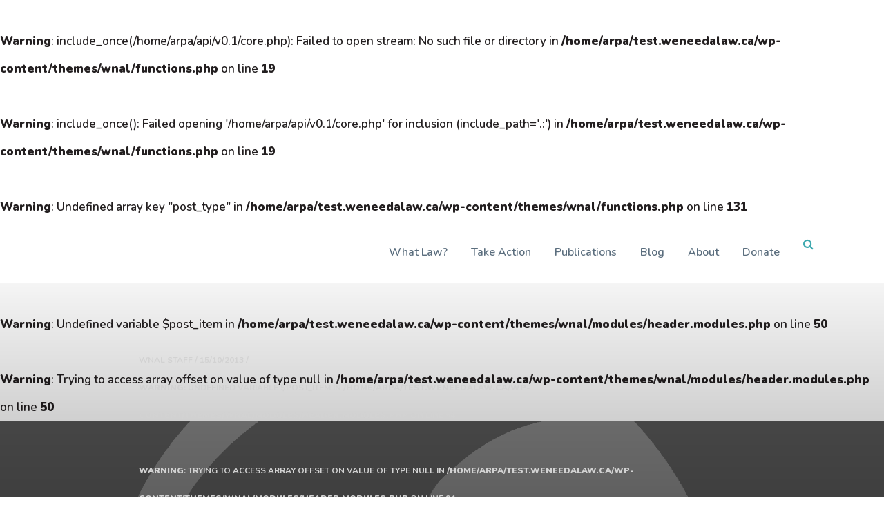

--- FILE ---
content_type: text/html; charset=UTF-8
request_url: https://test.weneedalaw.ca/2013/10/my-life-rests-in-you-mom/
body_size: 7347
content:
<br />
<b>Warning</b>:  include_once(/home/arpa/api/v0.1/core.php): Failed to open stream: No such file or directory in <b>/home/arpa/test.weneedalaw.ca/wp-content/themes/wnal/functions.php</b> on line <b>19</b><br />
<br />
<b>Warning</b>:  include_once(): Failed opening '/home/arpa/api/v0.1/core.php' for inclusion (include_path='.:') in <b>/home/arpa/test.weneedalaw.ca/wp-content/themes/wnal/functions.php</b> on line <b>19</b><br />
<br />
<b>Warning</b>:  Undefined array key "post_type" in <b>/home/arpa/test.weneedalaw.ca/wp-content/themes/wnal/functions.php</b> on line <b>131</b><br />

<!DOCTYPE html>
<html lang="en">

<head>
    <meta charset="utf-8">
    <meta name="viewport" content="width=device-width, initial-scale=1.0, shrink-to-fit=no">
    <title>My Life Rests In You, Mom&#8230; | We Need A Law</title>
	<!-- FOR NOW -->
	<style type="text/css">

		.yt-embed{
			border: none;
			width: 100%;
			position: absolute;
			height: 100%;
		}
		
		.yt-parent{
			width:100%;
			position:relative;
			padding-bottom:56.2222%;
			height:1px;
		}
		
		.doc-embed{
			border: none;
			width: 100%;
			position: absolute;
			height: 100%;
			height: calc(100% - 60px);
		}
		
		.doc-parent{
			width:100%;
			position:relative;
			padding-bottom:86.2222%;
			height:60px;
			z-index:11;
		}

		.doc-parent a{
			display:block;
			position:absolute;
			bottom:0px;
			background:white;
			z-index:22;
			width:100%;
			height:60px;
		}
		</style>
		<!--Post Sharing Details -->
		
			
						<meta property="og:type" content="article" />
						<meta property="og:description" content="My Life Rests In You, Mom&#8230; My life rests with you dear mother! It&#8217;s the secret we both share, Yet it&#8217;s true, there is One other, One who&#8217;ll teach you how to care. &nbsp; Mom, I know you feel rejected, That you hurt and are afraid, Yet inside I feel protected, We&#8217;re both in God&#8217;s [&hellip;]" />
			<meta name="twitter:card" content="summary">
			<meta name="twitter:url" content="https://test.weneedalaw.ca/2013/10/my-life-rests-in-you-mom/">
			<meta name="twitter:title" content="My Life Rests In You, Mom&#8230;">
			<meta name="twitter:description" content="My Life Rests In You, Mom&#8230; My life rests with you dear mother! It&#8217;s the secret we both share, Yet it&#8217;s true, there is One other, One who&#8217;ll teach you how to care. &nbsp; Mom, I know you feel rejected, That you hurt and are afraid, Yet inside I feel protected, We&#8217;re both in God&#8217;s [&hellip;]">
									
			<meta property="og:image" content="https://test.weneedalaw.ca/wp-content/themes/wnal/assets/img/banner.jpg">
			<meta name="generator" content="WNAL Canada Platform.">
			<meta name="description" content="We need a law restricting abortion. Every other country recognizes the humanity of pre-born children at some point, and has found a way to protect them. We seek common ground with all Canadians to develop laws protecting our youngest neighbours.">
			<meta property="og:type" content="website">
			
			<script>var arpaProcessUrl = 'https://test.weneedalaw.ca/wp-admin/admin-ajax.php';</script>

		<!--END Post Sharing Details -->
	
	<!--Begin WP_head -->
	<meta name='robots' content='max-image-preview:large' />
<link rel='dns-prefetch' href='//cdnjs.cloudflare.com' />
<link rel='dns-prefetch' href='//fonts.googleapis.com' />
<link rel='dns-prefetch' href='//s.w.org' />
		<script type="text/javascript">
			window._wpemojiSettings = {"baseUrl":"https:\/\/s.w.org\/images\/core\/emoji\/13.1.0\/72x72\/","ext":".png","svgUrl":"https:\/\/s.w.org\/images\/core\/emoji\/13.1.0\/svg\/","svgExt":".svg","source":{"concatemoji":"https:\/\/test.weneedalaw.ca\/wp-includes\/js\/wp-emoji-release.min.js?ver=5.8.12"}};
			!function(e,a,t){var n,r,o,i=a.createElement("canvas"),p=i.getContext&&i.getContext("2d");function s(e,t){var a=String.fromCharCode;p.clearRect(0,0,i.width,i.height),p.fillText(a.apply(this,e),0,0);e=i.toDataURL();return p.clearRect(0,0,i.width,i.height),p.fillText(a.apply(this,t),0,0),e===i.toDataURL()}function c(e){var t=a.createElement("script");t.src=e,t.defer=t.type="text/javascript",a.getElementsByTagName("head")[0].appendChild(t)}for(o=Array("flag","emoji"),t.supports={everything:!0,everythingExceptFlag:!0},r=0;r<o.length;r++)t.supports[o[r]]=function(e){if(!p||!p.fillText)return!1;switch(p.textBaseline="top",p.font="600 32px Arial",e){case"flag":return s([127987,65039,8205,9895,65039],[127987,65039,8203,9895,65039])?!1:!s([55356,56826,55356,56819],[55356,56826,8203,55356,56819])&&!s([55356,57332,56128,56423,56128,56418,56128,56421,56128,56430,56128,56423,56128,56447],[55356,57332,8203,56128,56423,8203,56128,56418,8203,56128,56421,8203,56128,56430,8203,56128,56423,8203,56128,56447]);case"emoji":return!s([10084,65039,8205,55357,56613],[10084,65039,8203,55357,56613])}return!1}(o[r]),t.supports.everything=t.supports.everything&&t.supports[o[r]],"flag"!==o[r]&&(t.supports.everythingExceptFlag=t.supports.everythingExceptFlag&&t.supports[o[r]]);t.supports.everythingExceptFlag=t.supports.everythingExceptFlag&&!t.supports.flag,t.DOMReady=!1,t.readyCallback=function(){t.DOMReady=!0},t.supports.everything||(n=function(){t.readyCallback()},a.addEventListener?(a.addEventListener("DOMContentLoaded",n,!1),e.addEventListener("load",n,!1)):(e.attachEvent("onload",n),a.attachEvent("onreadystatechange",function(){"complete"===a.readyState&&t.readyCallback()})),(n=t.source||{}).concatemoji?c(n.concatemoji):n.wpemoji&&n.twemoji&&(c(n.twemoji),c(n.wpemoji)))}(window,document,window._wpemojiSettings);
		</script>
		<style type="text/css">
img.wp-smiley,
img.emoji {
	display: inline !important;
	border: none !important;
	box-shadow: none !important;
	height: 1em !important;
	width: 1em !important;
	margin: 0 .07em !important;
	vertical-align: -0.1em !important;
	background: none !important;
	padding: 0 !important;
}
</style>
	<link rel='stylesheet' id='wp-block-library-css'  href='https://test.weneedalaw.ca/wp-includes/css/dist/block-library/style.min.css?ver=5.8.12' type='text/css' media='all' />
<link rel='stylesheet' id='wp-bootstrap-blocks-styles-css'  href='https://test.weneedalaw.ca/wp-content/plugins/wp-bootstrap-blocks/build/style-index.css?ver=3.3.0' type='text/css' media='all' />
<link rel='stylesheet' id='contact-form-7-css'  href='https://test.weneedalaw.ca/wp-content/plugins/contact-form-7/includes/css/styles.css?ver=5.4.1' type='text/css' media='all' />
<link rel='stylesheet' id='Wordpress_CSS-css'  href='https://test.weneedalaw.ca/wp-content/themes/wnal/style.css?ver=0.1.' type='text/css' media='all' />
<link rel='stylesheet' id='AOS_AOS-css'  href='https://cdnjs.cloudflare.com/ajax/libs/aos/2.3.4/aos.css?ver=0.1.' type='text/css' media='all' />
<link rel='stylesheet' id='WNAL_Animation-css'  href='https://cdnjs.cloudflare.com/ajax/libs/animate.css/3.5.2/animate.min.css?ver=0.1.' type='text/css' media='all' />
<link rel='stylesheet' id='GOOGLE_Fonts_Nunito-css'  href='https://fonts.googleapis.com/css?family=Nunito%3A200%2C200i%2C300%2C300i%2C400%2C400i%2C600%2C600i%2C700%2C700i%2C800%2C800i%2C900%2C900i&#038;ver=0.1.' type='text/css' media='all' />
<link rel='stylesheet' id='GOOGLE_Fonts_Nunito_Sans-css'  href='https://fonts.googleapis.com/css?family=Nunito+Sans%3A200%2C200i%2C300%2C300i%2C400%2C400i%2C600%2C600i%2C700%2C700i%2C800%2C800i%2C900%2C900i&#038;ver=0.1.' type='text/css' media='all' />
<link rel='stylesheet' id='WNAL_Bootstrap-css'  href='https://test.weneedalaw.ca/wp-content/themes/wnal/assets/bootstrap/css/bootstrap.min.css?ver=0.1.' type='text/css' media='all' />
<link rel='stylesheet' id='WNAL_Buttons-css'  href='https://test.weneedalaw.ca/wp-content/themes/wnal/assets/css/buttons.css?ver=0.1.' type='text/css' media='all' />
<link rel='stylesheet' id='WNAL_Icons-css'  href='https://test.weneedalaw.ca/wp-content/themes/wnal/assets/fonts/font-awesome.min.css?ver=0.1.' type='text/css' media='all' />
<link rel='stylesheet' id='WNAL_Nav-css'  href='https://test.weneedalaw.ca/wp-content/themes/wnal/assets/css/Navigation-Clean.css?ver=0.1.' type='text/css' media='all' />
<link rel='stylesheet' id='WNAL_Style_Main-css'  href='https://test.weneedalaw.ca/wp-content/themes/wnal/assets/css/styles.css?ver=0.1.' type='text/css' media='all' />
<link rel='stylesheet' id='WNAL_Reps-css'  href='https://test.weneedalaw.ca/wp-content/themes/wnal/assets/css/representatives.css?ver=0.1.' type='text/css' media='all' />
<script type='text/javascript' src='https://test.weneedalaw.ca/wp-content/themes/wnal/assets/js/jquery.min.js?ver=0.1.' id='WNAL_jQuery-js'></script>
<script type='text/javascript' src='https://test.weneedalaw.ca/wp-content/themes/wnal/assets/bootstrap/js/bootstrap.min.js?ver=0.1.' id='WNAL_Bootstrap_JS-js'></script>
<link rel="https://api.w.org/" href="https://test.weneedalaw.ca/wp-json/" /><link rel="alternate" type="application/json" href="https://test.weneedalaw.ca/wp-json/wp/v2/posts/499" /><link rel="EditURI" type="application/rsd+xml" title="RSD" href="https://test.weneedalaw.ca/xmlrpc.php?rsd" />
<link rel="wlwmanifest" type="application/wlwmanifest+xml" href="https://test.weneedalaw.ca/wp-includes/wlwmanifest.xml" /> 
<link rel="canonical" href="https://test.weneedalaw.ca/2013/10/my-life-rests-in-you-mom/" />
<link rel='shortlink' href='https://test.weneedalaw.ca/?p=499' />
<link rel="alternate" type="application/json+oembed" href="https://test.weneedalaw.ca/wp-json/oembed/1.0/embed?url=https%3A%2F%2Ftest.weneedalaw.ca%2F2013%2F10%2Fmy-life-rests-in-you-mom%2F" />
<link rel="alternate" type="text/xml+oembed" href="https://test.weneedalaw.ca/wp-json/oembed/1.0/embed?url=https%3A%2F%2Ftest.weneedalaw.ca%2F2013%2F10%2Fmy-life-rests-in-you-mom%2F&#038;format=xml" />
<link rel="icon" href="https://test.weneedalaw.ca/wp-content/uploads/2016/11/cropped-wnal-logo-00afad-1231-32x32.png" sizes="32x32" />
<link rel="icon" href="https://test.weneedalaw.ca/wp-content/uploads/2016/11/cropped-wnal-logo-00afad-1231-192x192.png" sizes="192x192" />
<link rel="apple-touch-icon" href="https://test.weneedalaw.ca/wp-content/uploads/2016/11/cropped-wnal-logo-00afad-1231-180x180.png" />
<meta name="msapplication-TileImage" content="https://test.weneedalaw.ca/wp-content/uploads/2016/11/cropped-wnal-logo-00afad-1231-270x270.png" />
	<!--- End WP_head -->

</head>
<body style="" class="">
	
			
		<nav class="navbar navbar-light navbar-expand-lg navigation-clean">
			<div class="container"><a class="navbar-brand" href="/"><img src="https://test.weneedalaw.ca/wp-content/themes/wnal/assets/img/WeNeedALaw_logo-header.png"></a><button data-toggle="collapse" class="navbar-toggler" data-target="#navcol-1"><span class="sr-only">Toggle navigation</span><span class="navbar-toggler-icon"></span></button>
				<div class="collapse navbar-collapse" id="navcol-1">
					<div class="wnal-search-modal search-nav">
						<form class="form-inline" method="get">
							<div class="form-row">
								<div class="col-8 col-sm-10"><input class="form-control wnal-search-input" type="text" name="s" placeholder="Search"></div>
								<div class="col-2 col-sm-1 d-flex justify-content-center align-items-center"><i class="fa fa-search" style="color: #3ea9af;" onclick="this.parentElement.parentElement.parentElement.submit();"></i></div>
								<div class="col-2 col-sm-1 d-flex justify-content-center align-items-center"><i class="fa fa-remove wnal-search-modal-close" style="color: var(--danger);"></i></div>
							</div>
						</form>
					</div>
					<ul class="navbar-nav ml-auto">
									<li class="nav-item"><a class="nav-link" href="https://test.weneedalaw.ca/initiatives/international-standards-abortion-law/">What Law?</a></li><li class="nav-item"><a class="nav-link" href="https://test.weneedalaw.ca/action/">Take Action</a></li><li class="nav-item"><a class="nav-link" href="/publications">Publications</a></li><li class="nav-item"><a class="nav-link" href="/?post_type=post">Blog</a></li><li class="nav-item"><a class="nav-link" href="https://test.weneedalaw.ca/about/">About</a></li><li class="nav-item"><a class="nav-link" href="https://test.weneedalaw.ca/donate/">Donate</a></li>						
						<li class="nav-item toggle-search" toggle="search-nav"><a class="nav-link" href="#"><i class="fa fa-search" style="color: #3ea9af;"></i></a></li>
					</ul>
				</div>
			</div>
		</nav>
		
		<br />
<b>Warning</b>:  Undefined variable $post_item in <b>/home/arpa/test.weneedalaw.ca/wp-content/themes/wnal/modules/header.modules.php</b> on line <b>50</b><br />
<br />
<b>Warning</b>:  Trying to access array offset on value of type null in <b>/home/arpa/test.weneedalaw.ca/wp-content/themes/wnal/modules/header.modules.php</b> on line <b>50</b><br />
			
			<header>
			<div class="jumbotron wnal-post-jumbotron" style="background-image: url(&quot;https://test.weneedalaw.ca/wp-content/themes/wnal/assets/img/Logos/WNAL-LogoIconGray.png&quot;);background-size:900px;background-position:150px 30%;background-color:#565656;">
							<div style="
					position: absolute;
					width: 100%;
					background: linear-gradient(0deg, rgba(0,0,0,0.3) 42%, rgba(255,255,255,0));
					margin: 0px;
					height: 100%;
					max-height: unset;
					z-index: 0;
				"></div>
				<!-- ^ Overlay -->
				<div>
					<h1><strong style="">My Life Rests In You, Mom&#8230;</strong><br></h1>
					<div>
						<div class="d-flex justify-content-start align-items-center">
							<div class="wnal-author-avatar" style="background-image: url(&quot;https://test.weneedalaw.ca/wp-content/uploads/2021/08/We-Need-A-Law-Logo-Grey-96x96.png&quot;);"></div><span class="card-author">WNAL Staff / 15/10/2013 / <br />
<b>Warning</b>:  Undefined variable $post_item in <b>/home/arpa/test.weneedalaw.ca/wp-content/themes/wnal/modules/header.modules.php</b> on line <b>94</b><br />
<br />
<b>Warning</b>:  Trying to access array offset on value of type null in <b>/home/arpa/test.weneedalaw.ca/wp-content/themes/wnal/modules/header.modules.php</b> on line <b>94</b><br />
<br />
<b>Warning</b>:  Undefined variable $post_item in <b>/home/arpa/test.weneedalaw.ca/wp-content/themes/wnal/modules/header.modules.php</b> on line <b>94</b><br />
<br />
<b>Warning</b>:  Trying to access array offset on value of type null in <b>/home/arpa/test.weneedalaw.ca/wp-content/themes/wnal/modules/header.modules.php</b> on line <b>94</b><br />
Human Rights&nbsp;</span>
						</div>
					</div>
				</div>
			</div>
			<div class="d-flex justify-content-center align-items-center wnal-header-divide"><img src="https://test.weneedalaw.ca/wp-content/themes/wnal/assets/img/blog-icon-badge.png"></div>
		</header>
		
			
		<main class="wnal-post wnal-max-width">
			<article>
				<section>
				
		
				
			<div class="row">
                <div class="arpa-post-content">
		
		<p><strong>My Life Rests In You, Mom&#8230;</strong></p>
<p>My life rests with you dear mother!</p>
<p>It&#8217;s the secret we both share,</p>
<p>Yet it&#8217;s true, there is One other,</p>
<p>One who&#8217;ll teach you how to care.</p>
<p>&nbsp;</p>
<p>Mom, I know you feel rejected,</p>
<p>That you hurt and are afraid,</p>
<p>Yet inside I feel protected,</p>
<p>We&#8217;re both in God&#8217;s image made.</p>
<p>&nbsp;</p>
<p>You may wish things to be different&#8230;</p>
<p>T&#8217;was His will that I should be,</p>
<p>I know mom, you&#8217;re not indifferent</p>
<p>Deep inside, know, “You love me.”</p>
<p>&nbsp;</p>
<p>[Turn to Him in joy or sorrow</p>
<p>He&#8217;ll assuage heartache and pain,</p>
<p>Each day brings His new tomorrow</p>
<p>Making lives worthwhile again.]</p>
<p>&nbsp;</p>
<p>Life is filled with much frustration.</p>
<p>Now it&#8217;s hard to sing a song,</p>
<p>But your love will bring elation,</p>
<p>And God&#8217;s love will keep you strong.</p>
<p>&nbsp;</p>
<p>Life is dear and oh so precious,</p>
<p>Love me mom and you will see</p>
<p>That our joys will be infectious</p>
<p>Shared with all, especially me.</p>
<p>&nbsp;</p>
<p>We&#8217;ll love life and laugh together,</p>
<p>Pain and anguish? Maybe some,</p>
<p>But I promise, nothing&#8217;s better.</p>
<p>Me? To learn, “I love you mom!”</p>
<p><span style="font-size: 10pt">A.Blokhuis                                                                                                                                         Oct. 14/13</span></p>
<p>&nbsp;</p>
<p>&nbsp;</p>
		
		</div>
			</div>
			
			
		<section class="wnal-post-footer">
			<span class="tags">
				Tagged:
				<a href="https://test.weneedalaw.ca/tag/abortion/">abortion</a>,<a href="https://test.weneedalaw.ca/tag/baby/">baby</a>,<a href="https://test.weneedalaw.ca/tag/canada/">Canada</a>,<a href="https://test.weneedalaw.ca/tag/human-rights/">human rights</a>,<a href="https://test.weneedalaw.ca/tag/life/">life</a>,<a href="https://test.weneedalaw.ca/tag/mom/">mom</a>,<a href="https://test.weneedalaw.ca/tag/mother/">mother</a>,<a href="https://test.weneedalaw.ca/tag/preborn-human-rights/">preborn human rights</a>,<a href="https://test.weneedalaw.ca/tag/unborn-children/">unborn children</a>,<a href="https://test.weneedalaw.ca/tag/women/">women</a>,				
			</span>
			<a class="btn btn-warning" href="/contact">
				Thoughts or Feedback? We’d love to hear from you!
			</a>
		</section>
	
					
					<section>
					<h5>Related Blog Posts</h5>
					
				<br />
<b>Warning</b>:  Attempt to read property "term_id" on int in <b>/home/arpa/test.weneedalaw.ca/wp-content/themes/wnal/modules/common.modules.php</b> on line <b>247</b><br />
<br />
<b>Warning</b>:  Undefined array key "post_type" in <b>/home/arpa/test.weneedalaw.ca/wp-content/themes/wnal/functions.php</b> on line <b>131</b><br />
	

            <div class="wnal-related-posts">
                <div class="row">
                    <div class="col-lg-7 col-xl-7">
                        <div class="row">
						<br />
<b>Warning</b>:  Undefined variable $c in <b>/home/arpa/test.weneedalaw.ca/wp-content/themes/wnal/modules/common.modules.php</b> on line <b>281</b><br />
							
							  <div class="col-12 col-md-4 col-lg-12" data-aos="fade" data-aos-duration="500">
							  
							  	
	                     <a class="card" href="https://test.weneedalaw.ca/2021/06/new-bill-targeting-coercion-should-meet-women-where-theyre-at/">
                        <div class="card-img" style="background-image: url(&quot;https://test.weneedalaw.ca/wp-content/uploads/2021/06/portrait-1634421_1280-1024x576.jpg&quot;);"></div>
                        <div class="card-body">
															 <div class="d-flex justify-content-start align-items-center">
									<div class="wnal-author-avatar" style="background-image: url(&quot;https://test.weneedalaw.ca/wp-content/uploads/2021/08/We-Need-A-Law-Logo-Grey-96x96.png&quot;);"></div><span class="card-author">WNAL Staff | June 8, 2021</span>
								</div>
								                            <h6 class="card-title">New bill targeting coercion needs practical application</h6>
							                        </div>
                    </a>
	
	                            </div>
							<br />
<b>Warning</b>:  Undefined variable $c in <b>/home/arpa/test.weneedalaw.ca/wp-content/themes/wnal/modules/common.modules.php</b> on line <b>305</b><br />
                          

							  <div class="col-12 col-sm-6 col-md-4 col-lg-6 col-xl-6" data-aos="fade" data-aos-duration="500" data-aos-delay="250">

							  	
	                     <a class="card" href="https://test.weneedalaw.ca/2021/06/sex-selective-abortion-bill-fails-in-house-but-debate-reignited-2/">
                        <div class="card-img" style="background-image: url(&quot;https://test.weneedalaw.ca/wp-content/uploads/2021/06/April-12-2021-1024x1024.png&quot;);"></div>
                        <div class="card-body">
															 <div class="d-flex justify-content-start align-items-center">
									<div class="wnal-author-avatar" style="background-image: url(&quot;https://test.weneedalaw.ca/wp-content/uploads/2021/08/We-Need-A-Law-Logo-Grey-96x96.png&quot;);"></div><span class="card-author">WNAL Staff | June 3, 2021</span>
								</div>
								                            <h6 class="card-title">Sex-selective abortion bill fails in House, but debate reignited</h6>
							                        </div>
                    </a>
	
	                            </div>
							                          

							  <div class="col-12 col-sm-6 col-md-4 col-lg-6 col-xl-6" data-aos="fade" data-aos-duration="500" data-aos-delay="250">

							  	
	                     <a class="card" href="https://test.weneedalaw.ca/2021/05/saskatchewan-mla-wants-to-bring-bubble-zones-to-the-province/">
                        <div class="card-img" style="background-image: url(&quot;https://test.weneedalaw.ca/wp-content/uploads/2021/05/SK-Bubble-Zone-1024x1024.png&quot;);"></div>
                        <div class="card-body">
															 <div class="d-flex justify-content-start align-items-center">
									<div class="wnal-author-avatar" style="background-image: url(&quot;https://test.weneedalaw.ca/wp-content/uploads/2021/08/We-Need-A-Law-Logo-Grey-96x96.png&quot;);"></div><span class="card-author">WNAL Staff | May 20, 2021</span>
								</div>
								                            <h6 class="card-title">Saskatchewan MLA wants to bring bubble zones to the province</h6>
							                        </div>
                    </a>
	
	                            </div>
							                          

							  <div class="col-12 col-sm-6 col-md-4 col-lg-6 col-xl-6" data-aos="fade" data-aos-duration="500" data-aos-delay="250">

							  	
	                     <a class="card" href="https://test.weneedalaw.ca/2021/05/pro-life-bus-ads-going-to-court-in-guelph/">
                        <div class="card-img" style="background-image: url(&quot;https://test.weneedalaw.ca/wp-content/uploads/2021/05/GRTL-1024x1024.png&quot;);"></div>
                        <div class="card-body">
															 <div class="d-flex justify-content-start align-items-center">
									<div class="wnal-author-avatar" style="background-image: url(&quot;https://test.weneedalaw.ca/wp-content/uploads/2021/08/We-Need-A-Law-Logo-Grey-96x96.png&quot;);"></div><span class="card-author">WNAL Staff | May 19, 2021</span>
								</div>
								                            <h6 class="card-title">Pro-life bus ads going to court in Guelph</h6>
							                        </div>
                    </a>
	
	                            </div>
							                          

							  <div class="col-12 col-sm-6 col-md-4 col-lg-6 col-xl-6" data-aos="fade" data-aos-duration="500" data-aos-delay="250">

							  	
	                     <a class="card" href="https://test.weneedalaw.ca/2021/05/whats-the-most-effective-form-of-communication-with-your-elected-representative/">
                        <div class="card-img" style="background-image: url(&quot;https://test.weneedalaw.ca/wp-content/uploads/2021/05/Square_-Lobby-Meeting.png&quot;);"></div>
                        <div class="card-body">
															 <div class="d-flex justify-content-start align-items-center">
									<div class="wnal-author-avatar" style="background-image: url(&quot;https://test.weneedalaw.ca/wp-content/uploads/2021/08/We-Need-A-Law-Logo-Grey-96x96.png&quot;);"></div><span class="card-author">WNAL Staff | May 12, 2021</span>
								</div>
								                            <h6 class="card-title">Effecting Political Change: How to meet with your MP</h6>
							                        </div>
                    </a>
	
	                            </div>
							                          

							  <div class="col-12 col-sm-6 col-md-4 col-lg-6 col-xl-6" data-aos="fade" data-aos-duration="500" data-aos-delay="250">

							  	
	                     <a class="card" href="https://test.weneedalaw.ca/2021/05/valuing-those-who-are-different-down-syndrome-diagnoses-from-europe-to-ontario/">
                        <div class="card-img" style="background-image: url(&quot;https://test.weneedalaw.ca/wp-content/themes/wnal/assets/img/Logos/WNAL-LogoIconGray.png&quot;);background-size:200px;background-color:#ececec;"></div>
                        <div class="card-body">
															 <div class="d-flex justify-content-start align-items-center">
									<div class="wnal-author-avatar" style="background-image: url(&quot;https://test.weneedalaw.ca/wp-content/uploads/2021/08/We-Need-A-Law-Logo-Grey-96x96.png&quot;);"></div><span class="card-author">WNAL Staff | May 12, 2021</span>
								</div>
								                            <h6 class="card-title">Valuing those who are different: Down syndrome diagnoses from Europe to Ontario</h6>
							                        </div>
                    </a>
	
	                            </div>
							                          

							  <div class="col-12 col-sm-6 col-md-4 col-lg-6 col-xl-6" data-aos="fade" data-aos-duration="500" data-aos-delay="250">

							  	
	                     <a class="card" href="https://test.weneedalaw.ca/2021/04/sex-selective-abortion-acts-first-hour-of-debate-in-parliament/">
                        <div class="card-img" style="background-image: url(&quot;https://test.weneedalaw.ca/wp-content/uploads/2021/04/Webimge-1024x1024.png&quot;);"></div>
                        <div class="card-body">
															 <div class="d-flex justify-content-start align-items-center">
									<div class="wnal-author-avatar" style="background-image: url(&quot;https://test.weneedalaw.ca/wp-content/uploads/2021/08/We-Need-A-Law-Logo-Grey-96x96.png&quot;);"></div><span class="card-author">WNAL Staff | April 15, 2021</span>
								</div>
								                            <h6 class="card-title">Sex Selective Abortion Act's first hour of debate in Parliament</h6>
							                        </div>
                    </a>
	
	                            </div>
							                          

							  <div class="col-12 col-sm-6 col-md-4 col-lg-6 col-xl-6" data-aos="fade" data-aos-duration="500" data-aos-delay="250">

							  	
	                     <a class="card" href="https://test.weneedalaw.ca/2021/04/wnal-joins-press-conference-on-bill-c-233-in-ottawa/">
                        <div class="card-img" style="background-image: url(&quot;https://test.weneedalaw.ca/wp-content/uploads/2021/04/Untitled-design-1-1024x597.png&quot;);"></div>
                        <div class="card-body">
															 <div class="d-flex justify-content-start align-items-center">
									<div class="wnal-author-avatar" style="background-image: url(&quot;https://test.weneedalaw.ca/wp-content/uploads/2021/08/We-Need-A-Law-Logo-Grey-96x96.png&quot;);"></div><span class="card-author">WNAL Staff | April 12, 2021</span>
								</div>
								                            <h6 class="card-title">WNAL joins press conference on Bill C-233 in Ottawa</h6>
							                        </div>
                    </a>
	
	                            </div>
							                          

							  <div class="col-12 col-sm-6 col-md-4 col-lg-6 col-xl-6" data-aos="fade" data-aos-duration="500" data-aos-delay="250">

							  	
	                     <a class="card" href="https://test.weneedalaw.ca/2021/03/shes-a-beautiful-baby-julias-story/">
                        <div class="card-img" style="background-image: url(&quot;https://test.weneedalaw.ca/wp-content/uploads/2021/03/20210314_111740-1024x819.jpg&quot;);"></div>
                        <div class="card-body">
															 <div class="d-flex justify-content-start align-items-center">
									<div class="wnal-author-avatar" style="background-image: url(&quot;https://test.weneedalaw.ca/wp-content/uploads/2021/08/We-Need-A-Law-Logo-Grey-96x96.png&quot;);"></div><span class="card-author">WNAL Staff | March 24, 2021</span>
								</div>
								                            <h6 class="card-title">"She's a beautiful baby" - Julia's story</h6>
							                        </div>
                    </a>
	
	                            </div>
							                          

							  <div class="col-12 col-sm-6 col-md-4 col-lg-6 col-xl-6" data-aos="fade" data-aos-duration="500" data-aos-delay="250">

							  	
	                     <a class="card" href="https://test.weneedalaw.ca/2021/03/blitzing-london/">
                        <div class="card-img" style="background-image: url(&quot;https://test.weneedalaw.ca/wp-content/uploads/2021/03/Copy-of-Newsletter-Graphic.png&quot;);"></div>
                        <div class="card-body">
															 <div class="d-flex justify-content-start align-items-center">
									<div class="wnal-author-avatar" style="background-image: url(&quot;https://test.weneedalaw.ca/wp-content/uploads/2021/08/We-Need-A-Law-Logo-Grey-96x96.png&quot;);"></div><span class="card-author">WNAL Staff | March 24, 2021</span>
								</div>
								                            <h6 class="card-title">Pro-life bus ads supported by community activism</h6>
							                        </div>
                    </a>
	
	                            </div>
							                          

							  <div class="col-12 col-sm-6 col-md-4 col-lg-6 col-xl-6" data-aos="fade" data-aos-duration="500" data-aos-delay="250">

							  	
	                     <a class="card" href="https://test.weneedalaw.ca/2021/03/2021marchforlife/">
                        <div class="card-img" style="background-image: url(&quot;https://test.weneedalaw.ca/wp-content/uploads/2021/03/MarchForLifeNeighbourhood-2021-graphic-1200x1200-1-1024x999.jpg&quot;);"></div>
                        <div class="card-body">
															 <div class="d-flex justify-content-start align-items-center">
									<div class="wnal-author-avatar" style="background-image: url(&quot;https://test.weneedalaw.ca/wp-content/uploads/2021/08/We-Need-A-Law-Logo-Grey-96x96.png&quot;);"></div><span class="card-author">WNAL Staff | March 9, 2021</span>
								</div>
								                            <h6 class="card-title">2021 March for Life in Your Neighbourhood</h6>
							                        </div>
                    </a>
	
	                            </div>
							                           
                        </div>
                    </div>
                    <div class="col-lg-5 col-xl-5">
                       	
	 <form class="wnal-inbox-form wnal-signup-init">
		<i class="fa fa-paper-plane-o" data-aos="fade-up-right" data-aos-duration="950" data-aos-delay="200"></i>
        <h4>Get it in your inbox</h4>
        <p>Give the people a reason to sign up - maybe put in the plug about getting the pro-life talking tips? Talk about what types of things they’ll get, and how often.<br>
		</p>
		<input class="form-control" type="text" data-aos="fade" data-aos-once="true" placeholder="Name" name="name" required="">
		<input class="form-control" type="email" data-aos="fade" data-aos-delay="350" data-aos-once="true" placeholder="Email" name="email" required="">
		<span>
			<div id="cap" class="g-recaptcha d-none"></div>
		</span>
		<script>
			var onloadCallback = function() {
								grecaptcha.render('cap', {
								  'sitekey' : '6LeklvoUAAAAAGd3F1eCAJWbqDs3HINhcEsyZuWI'
								});
							  };
					</script>
		<button class="btn btn-warning" type="submit">Sign Up</button>
    </form>
	
	                    </div>
                </div>
            </div>
		
						
					</section>
				
							
					</section>
				</article>
			</main>
			
		   <footer>
        <div class="row">
            <div class="col-12 col-lg-4 col-xl-4 offset-xl-0" data-aos="fade-up" data-aos-duration="900" data-aos-once="true">
                <div style="max-width: 320px;margin: auto;">
					<a href="/">
					<img class="footer-wnal-logo" src="https://test.weneedalaw.ca/wp-content/themes/wnal/assets/img/WeNeedALaw_Logo-rev.png">
					</a>
					<span class="footer-wnal-contact">
						<br>
						<a href="mailto:info@weneedalaw.ca">info@weneedalaw.ca</a>
						<br><a href="tel:1.800.555.5555">1.800.555.5555</a>
						<br><br>
					</span>
				</div>
                <div class="footer-wnal-social">
					<a href="https://facebook.com/weneedalaw"><img src="https://test.weneedalaw.ca/wp-content/themes/wnal/assets/img/social-icon-FB.png"></a>
					<a href="https://instagram.com/weneedalaw"><img src="https://test.weneedalaw.ca/wp-content/themes/wnal/assets/img/social-icon-IG.png"></a>
					<a href="https://mewe.com/p/weneedalaw"><img src="https://test.weneedalaw.ca/wp-content/themes/wnal/assets/img/social-icon-mewe.png"></a>
					<a href="https://twitter.com/weneedalaw"><img src="https://test.weneedalaw.ca/wp-content/themes/wnal/assets/img/social-icon-twitter.png"></a>
				</div>
            </div>
            <div class="col-4 col-lg-2 col-xl-2 d-none d-lg-none d-xl-block wnal-footer-join-us" data-aos="fade-up" data-aos-duration="900" data-aos-delay="100" data-aos-once="true">
                <h5>Join Us!</h5>
                <p>Write Up Here</p>
            </div>
            <div class="col-4 col-lg-4 col-xl-2 d-none d-lg-block wnal-footer-menu" data-aos="fade-up" data-aos-duration="900" data-aos-delay="300" data-aos-once="true">
                <h5>Menu</h5>
                <ul>
				<li><a href="https://test.weneedalaw.ca/about/">About</a></li><li><a href="https://test.weneedalaw.ca/blog/">Blog</a></li><li><a href="https://test.weneedalaw.ca/media-centre/">Media Centre</a></li><li><a href="https://test.weneedalaw.ca/contact/">Contact</a></li>                </ul>
            </div>
            <div class="col-12 col-lg-4 col-xl-4" data-aos="fade-up" data-aos-duration="900" data-aos-delay="450" data-aos-once="true">
                <div class="footer-cta">
				<a class="btn btn-primary btn-block" type="button" href="https://www.choice42.com/">Pregnant? Click Here!</a>
				<a class="btn btn-warning btn-block" type="button" href="https://test.weneedalaw.ca/donate">Donate</a></div>
            </div>
        </div>
</footer>

					<!-- All Forms -->
		  <script src="https://www.google.com/recaptcha/api.js?onload=onloadCallback&render=explicit" async defer></script>
		  
		<script type='text/javascript' src='https://test.weneedalaw.ca/wp-includes/js/dist/vendor/regenerator-runtime.min.js?ver=0.13.7' id='regenerator-runtime-js'></script>
<script type='text/javascript' src='https://test.weneedalaw.ca/wp-includes/js/dist/vendor/wp-polyfill.min.js?ver=3.15.0' id='wp-polyfill-js'></script>
<script type='text/javascript' id='contact-form-7-js-extra'>
/* <![CDATA[ */
var wpcf7 = {"api":{"root":"https:\/\/test.weneedalaw.ca\/wp-json\/","namespace":"contact-form-7\/v1"}};
/* ]]> */
</script>
<script type='text/javascript' src='https://test.weneedalaw.ca/wp-content/plugins/contact-form-7/includes/js/index.js?ver=5.4.1' id='contact-form-7-js'></script>
<script type='text/javascript' src='https://test.weneedalaw.ca/wp-content/themes/wnal/assets/js/bs-init.js?ver=0.1.' id='WNAL_Bootstrap_JS_INIT-js'></script>
<script type='text/javascript' src='https://cdnjs.cloudflare.com/ajax/libs/aos/2.3.4/aos.js?ver=0.1.' id='AOS_Animation_JS-js'></script>
<script type='text/javascript' src='https://test.weneedalaw.ca/wp-content/themes/wnal/assets/js/actionItems.js?ver=0.1.' id='WNAL_ActionItems-js'></script>
<script type='text/javascript' src='https://test.weneedalaw.ca/wp-content/themes/wnal/assets/js/about.js?ver=0.1.' id='WNAL_About_JS-js'></script>
<script type='text/javascript' src='https://test.weneedalaw.ca/wp-content/themes/wnal/assets/js/forms.js?ver=0.1.' id='WNAL_Forms-js'></script>
<script type='text/javascript' src='https://test.weneedalaw.ca/wp-content/themes/wnal/assets/js/jquery.easing.js?ver=0.1.' id='WNAL_jQuery_Scroll-js'></script>
<script type='text/javascript' src='https://test.weneedalaw.ca/wp-content/themes/wnal/assets/js/wnal-nav.js?ver=0.1.' id='WNAL_nav-js'></script>
<script type='text/javascript' src='https://test.weneedalaw.ca/wp-includes/js/wp-embed.min.js?ver=5.8.12' id='wp-embed-js'></script>
</body>

</html>

--- FILE ---
content_type: text/html; charset=utf-8
request_url: https://www.google.com/recaptcha/api2/anchor?ar=1&k=6LeklvoUAAAAAGd3F1eCAJWbqDs3HINhcEsyZuWI&co=aHR0cHM6Ly90ZXN0LndlbmVlZGFsYXcuY2E6NDQz&hl=en&v=PoyoqOPhxBO7pBk68S4YbpHZ&size=normal&anchor-ms=20000&execute-ms=30000&cb=doanr7oj1or0
body_size: 49554
content:
<!DOCTYPE HTML><html dir="ltr" lang="en"><head><meta http-equiv="Content-Type" content="text/html; charset=UTF-8">
<meta http-equiv="X-UA-Compatible" content="IE=edge">
<title>reCAPTCHA</title>
<style type="text/css">
/* cyrillic-ext */
@font-face {
  font-family: 'Roboto';
  font-style: normal;
  font-weight: 400;
  font-stretch: 100%;
  src: url(//fonts.gstatic.com/s/roboto/v48/KFO7CnqEu92Fr1ME7kSn66aGLdTylUAMa3GUBHMdazTgWw.woff2) format('woff2');
  unicode-range: U+0460-052F, U+1C80-1C8A, U+20B4, U+2DE0-2DFF, U+A640-A69F, U+FE2E-FE2F;
}
/* cyrillic */
@font-face {
  font-family: 'Roboto';
  font-style: normal;
  font-weight: 400;
  font-stretch: 100%;
  src: url(//fonts.gstatic.com/s/roboto/v48/KFO7CnqEu92Fr1ME7kSn66aGLdTylUAMa3iUBHMdazTgWw.woff2) format('woff2');
  unicode-range: U+0301, U+0400-045F, U+0490-0491, U+04B0-04B1, U+2116;
}
/* greek-ext */
@font-face {
  font-family: 'Roboto';
  font-style: normal;
  font-weight: 400;
  font-stretch: 100%;
  src: url(//fonts.gstatic.com/s/roboto/v48/KFO7CnqEu92Fr1ME7kSn66aGLdTylUAMa3CUBHMdazTgWw.woff2) format('woff2');
  unicode-range: U+1F00-1FFF;
}
/* greek */
@font-face {
  font-family: 'Roboto';
  font-style: normal;
  font-weight: 400;
  font-stretch: 100%;
  src: url(//fonts.gstatic.com/s/roboto/v48/KFO7CnqEu92Fr1ME7kSn66aGLdTylUAMa3-UBHMdazTgWw.woff2) format('woff2');
  unicode-range: U+0370-0377, U+037A-037F, U+0384-038A, U+038C, U+038E-03A1, U+03A3-03FF;
}
/* math */
@font-face {
  font-family: 'Roboto';
  font-style: normal;
  font-weight: 400;
  font-stretch: 100%;
  src: url(//fonts.gstatic.com/s/roboto/v48/KFO7CnqEu92Fr1ME7kSn66aGLdTylUAMawCUBHMdazTgWw.woff2) format('woff2');
  unicode-range: U+0302-0303, U+0305, U+0307-0308, U+0310, U+0312, U+0315, U+031A, U+0326-0327, U+032C, U+032F-0330, U+0332-0333, U+0338, U+033A, U+0346, U+034D, U+0391-03A1, U+03A3-03A9, U+03B1-03C9, U+03D1, U+03D5-03D6, U+03F0-03F1, U+03F4-03F5, U+2016-2017, U+2034-2038, U+203C, U+2040, U+2043, U+2047, U+2050, U+2057, U+205F, U+2070-2071, U+2074-208E, U+2090-209C, U+20D0-20DC, U+20E1, U+20E5-20EF, U+2100-2112, U+2114-2115, U+2117-2121, U+2123-214F, U+2190, U+2192, U+2194-21AE, U+21B0-21E5, U+21F1-21F2, U+21F4-2211, U+2213-2214, U+2216-22FF, U+2308-230B, U+2310, U+2319, U+231C-2321, U+2336-237A, U+237C, U+2395, U+239B-23B7, U+23D0, U+23DC-23E1, U+2474-2475, U+25AF, U+25B3, U+25B7, U+25BD, U+25C1, U+25CA, U+25CC, U+25FB, U+266D-266F, U+27C0-27FF, U+2900-2AFF, U+2B0E-2B11, U+2B30-2B4C, U+2BFE, U+3030, U+FF5B, U+FF5D, U+1D400-1D7FF, U+1EE00-1EEFF;
}
/* symbols */
@font-face {
  font-family: 'Roboto';
  font-style: normal;
  font-weight: 400;
  font-stretch: 100%;
  src: url(//fonts.gstatic.com/s/roboto/v48/KFO7CnqEu92Fr1ME7kSn66aGLdTylUAMaxKUBHMdazTgWw.woff2) format('woff2');
  unicode-range: U+0001-000C, U+000E-001F, U+007F-009F, U+20DD-20E0, U+20E2-20E4, U+2150-218F, U+2190, U+2192, U+2194-2199, U+21AF, U+21E6-21F0, U+21F3, U+2218-2219, U+2299, U+22C4-22C6, U+2300-243F, U+2440-244A, U+2460-24FF, U+25A0-27BF, U+2800-28FF, U+2921-2922, U+2981, U+29BF, U+29EB, U+2B00-2BFF, U+4DC0-4DFF, U+FFF9-FFFB, U+10140-1018E, U+10190-1019C, U+101A0, U+101D0-101FD, U+102E0-102FB, U+10E60-10E7E, U+1D2C0-1D2D3, U+1D2E0-1D37F, U+1F000-1F0FF, U+1F100-1F1AD, U+1F1E6-1F1FF, U+1F30D-1F30F, U+1F315, U+1F31C, U+1F31E, U+1F320-1F32C, U+1F336, U+1F378, U+1F37D, U+1F382, U+1F393-1F39F, U+1F3A7-1F3A8, U+1F3AC-1F3AF, U+1F3C2, U+1F3C4-1F3C6, U+1F3CA-1F3CE, U+1F3D4-1F3E0, U+1F3ED, U+1F3F1-1F3F3, U+1F3F5-1F3F7, U+1F408, U+1F415, U+1F41F, U+1F426, U+1F43F, U+1F441-1F442, U+1F444, U+1F446-1F449, U+1F44C-1F44E, U+1F453, U+1F46A, U+1F47D, U+1F4A3, U+1F4B0, U+1F4B3, U+1F4B9, U+1F4BB, U+1F4BF, U+1F4C8-1F4CB, U+1F4D6, U+1F4DA, U+1F4DF, U+1F4E3-1F4E6, U+1F4EA-1F4ED, U+1F4F7, U+1F4F9-1F4FB, U+1F4FD-1F4FE, U+1F503, U+1F507-1F50B, U+1F50D, U+1F512-1F513, U+1F53E-1F54A, U+1F54F-1F5FA, U+1F610, U+1F650-1F67F, U+1F687, U+1F68D, U+1F691, U+1F694, U+1F698, U+1F6AD, U+1F6B2, U+1F6B9-1F6BA, U+1F6BC, U+1F6C6-1F6CF, U+1F6D3-1F6D7, U+1F6E0-1F6EA, U+1F6F0-1F6F3, U+1F6F7-1F6FC, U+1F700-1F7FF, U+1F800-1F80B, U+1F810-1F847, U+1F850-1F859, U+1F860-1F887, U+1F890-1F8AD, U+1F8B0-1F8BB, U+1F8C0-1F8C1, U+1F900-1F90B, U+1F93B, U+1F946, U+1F984, U+1F996, U+1F9E9, U+1FA00-1FA6F, U+1FA70-1FA7C, U+1FA80-1FA89, U+1FA8F-1FAC6, U+1FACE-1FADC, U+1FADF-1FAE9, U+1FAF0-1FAF8, U+1FB00-1FBFF;
}
/* vietnamese */
@font-face {
  font-family: 'Roboto';
  font-style: normal;
  font-weight: 400;
  font-stretch: 100%;
  src: url(//fonts.gstatic.com/s/roboto/v48/KFO7CnqEu92Fr1ME7kSn66aGLdTylUAMa3OUBHMdazTgWw.woff2) format('woff2');
  unicode-range: U+0102-0103, U+0110-0111, U+0128-0129, U+0168-0169, U+01A0-01A1, U+01AF-01B0, U+0300-0301, U+0303-0304, U+0308-0309, U+0323, U+0329, U+1EA0-1EF9, U+20AB;
}
/* latin-ext */
@font-face {
  font-family: 'Roboto';
  font-style: normal;
  font-weight: 400;
  font-stretch: 100%;
  src: url(//fonts.gstatic.com/s/roboto/v48/KFO7CnqEu92Fr1ME7kSn66aGLdTylUAMa3KUBHMdazTgWw.woff2) format('woff2');
  unicode-range: U+0100-02BA, U+02BD-02C5, U+02C7-02CC, U+02CE-02D7, U+02DD-02FF, U+0304, U+0308, U+0329, U+1D00-1DBF, U+1E00-1E9F, U+1EF2-1EFF, U+2020, U+20A0-20AB, U+20AD-20C0, U+2113, U+2C60-2C7F, U+A720-A7FF;
}
/* latin */
@font-face {
  font-family: 'Roboto';
  font-style: normal;
  font-weight: 400;
  font-stretch: 100%;
  src: url(//fonts.gstatic.com/s/roboto/v48/KFO7CnqEu92Fr1ME7kSn66aGLdTylUAMa3yUBHMdazQ.woff2) format('woff2');
  unicode-range: U+0000-00FF, U+0131, U+0152-0153, U+02BB-02BC, U+02C6, U+02DA, U+02DC, U+0304, U+0308, U+0329, U+2000-206F, U+20AC, U+2122, U+2191, U+2193, U+2212, U+2215, U+FEFF, U+FFFD;
}
/* cyrillic-ext */
@font-face {
  font-family: 'Roboto';
  font-style: normal;
  font-weight: 500;
  font-stretch: 100%;
  src: url(//fonts.gstatic.com/s/roboto/v48/KFO7CnqEu92Fr1ME7kSn66aGLdTylUAMa3GUBHMdazTgWw.woff2) format('woff2');
  unicode-range: U+0460-052F, U+1C80-1C8A, U+20B4, U+2DE0-2DFF, U+A640-A69F, U+FE2E-FE2F;
}
/* cyrillic */
@font-face {
  font-family: 'Roboto';
  font-style: normal;
  font-weight: 500;
  font-stretch: 100%;
  src: url(//fonts.gstatic.com/s/roboto/v48/KFO7CnqEu92Fr1ME7kSn66aGLdTylUAMa3iUBHMdazTgWw.woff2) format('woff2');
  unicode-range: U+0301, U+0400-045F, U+0490-0491, U+04B0-04B1, U+2116;
}
/* greek-ext */
@font-face {
  font-family: 'Roboto';
  font-style: normal;
  font-weight: 500;
  font-stretch: 100%;
  src: url(//fonts.gstatic.com/s/roboto/v48/KFO7CnqEu92Fr1ME7kSn66aGLdTylUAMa3CUBHMdazTgWw.woff2) format('woff2');
  unicode-range: U+1F00-1FFF;
}
/* greek */
@font-face {
  font-family: 'Roboto';
  font-style: normal;
  font-weight: 500;
  font-stretch: 100%;
  src: url(//fonts.gstatic.com/s/roboto/v48/KFO7CnqEu92Fr1ME7kSn66aGLdTylUAMa3-UBHMdazTgWw.woff2) format('woff2');
  unicode-range: U+0370-0377, U+037A-037F, U+0384-038A, U+038C, U+038E-03A1, U+03A3-03FF;
}
/* math */
@font-face {
  font-family: 'Roboto';
  font-style: normal;
  font-weight: 500;
  font-stretch: 100%;
  src: url(//fonts.gstatic.com/s/roboto/v48/KFO7CnqEu92Fr1ME7kSn66aGLdTylUAMawCUBHMdazTgWw.woff2) format('woff2');
  unicode-range: U+0302-0303, U+0305, U+0307-0308, U+0310, U+0312, U+0315, U+031A, U+0326-0327, U+032C, U+032F-0330, U+0332-0333, U+0338, U+033A, U+0346, U+034D, U+0391-03A1, U+03A3-03A9, U+03B1-03C9, U+03D1, U+03D5-03D6, U+03F0-03F1, U+03F4-03F5, U+2016-2017, U+2034-2038, U+203C, U+2040, U+2043, U+2047, U+2050, U+2057, U+205F, U+2070-2071, U+2074-208E, U+2090-209C, U+20D0-20DC, U+20E1, U+20E5-20EF, U+2100-2112, U+2114-2115, U+2117-2121, U+2123-214F, U+2190, U+2192, U+2194-21AE, U+21B0-21E5, U+21F1-21F2, U+21F4-2211, U+2213-2214, U+2216-22FF, U+2308-230B, U+2310, U+2319, U+231C-2321, U+2336-237A, U+237C, U+2395, U+239B-23B7, U+23D0, U+23DC-23E1, U+2474-2475, U+25AF, U+25B3, U+25B7, U+25BD, U+25C1, U+25CA, U+25CC, U+25FB, U+266D-266F, U+27C0-27FF, U+2900-2AFF, U+2B0E-2B11, U+2B30-2B4C, U+2BFE, U+3030, U+FF5B, U+FF5D, U+1D400-1D7FF, U+1EE00-1EEFF;
}
/* symbols */
@font-face {
  font-family: 'Roboto';
  font-style: normal;
  font-weight: 500;
  font-stretch: 100%;
  src: url(//fonts.gstatic.com/s/roboto/v48/KFO7CnqEu92Fr1ME7kSn66aGLdTylUAMaxKUBHMdazTgWw.woff2) format('woff2');
  unicode-range: U+0001-000C, U+000E-001F, U+007F-009F, U+20DD-20E0, U+20E2-20E4, U+2150-218F, U+2190, U+2192, U+2194-2199, U+21AF, U+21E6-21F0, U+21F3, U+2218-2219, U+2299, U+22C4-22C6, U+2300-243F, U+2440-244A, U+2460-24FF, U+25A0-27BF, U+2800-28FF, U+2921-2922, U+2981, U+29BF, U+29EB, U+2B00-2BFF, U+4DC0-4DFF, U+FFF9-FFFB, U+10140-1018E, U+10190-1019C, U+101A0, U+101D0-101FD, U+102E0-102FB, U+10E60-10E7E, U+1D2C0-1D2D3, U+1D2E0-1D37F, U+1F000-1F0FF, U+1F100-1F1AD, U+1F1E6-1F1FF, U+1F30D-1F30F, U+1F315, U+1F31C, U+1F31E, U+1F320-1F32C, U+1F336, U+1F378, U+1F37D, U+1F382, U+1F393-1F39F, U+1F3A7-1F3A8, U+1F3AC-1F3AF, U+1F3C2, U+1F3C4-1F3C6, U+1F3CA-1F3CE, U+1F3D4-1F3E0, U+1F3ED, U+1F3F1-1F3F3, U+1F3F5-1F3F7, U+1F408, U+1F415, U+1F41F, U+1F426, U+1F43F, U+1F441-1F442, U+1F444, U+1F446-1F449, U+1F44C-1F44E, U+1F453, U+1F46A, U+1F47D, U+1F4A3, U+1F4B0, U+1F4B3, U+1F4B9, U+1F4BB, U+1F4BF, U+1F4C8-1F4CB, U+1F4D6, U+1F4DA, U+1F4DF, U+1F4E3-1F4E6, U+1F4EA-1F4ED, U+1F4F7, U+1F4F9-1F4FB, U+1F4FD-1F4FE, U+1F503, U+1F507-1F50B, U+1F50D, U+1F512-1F513, U+1F53E-1F54A, U+1F54F-1F5FA, U+1F610, U+1F650-1F67F, U+1F687, U+1F68D, U+1F691, U+1F694, U+1F698, U+1F6AD, U+1F6B2, U+1F6B9-1F6BA, U+1F6BC, U+1F6C6-1F6CF, U+1F6D3-1F6D7, U+1F6E0-1F6EA, U+1F6F0-1F6F3, U+1F6F7-1F6FC, U+1F700-1F7FF, U+1F800-1F80B, U+1F810-1F847, U+1F850-1F859, U+1F860-1F887, U+1F890-1F8AD, U+1F8B0-1F8BB, U+1F8C0-1F8C1, U+1F900-1F90B, U+1F93B, U+1F946, U+1F984, U+1F996, U+1F9E9, U+1FA00-1FA6F, U+1FA70-1FA7C, U+1FA80-1FA89, U+1FA8F-1FAC6, U+1FACE-1FADC, U+1FADF-1FAE9, U+1FAF0-1FAF8, U+1FB00-1FBFF;
}
/* vietnamese */
@font-face {
  font-family: 'Roboto';
  font-style: normal;
  font-weight: 500;
  font-stretch: 100%;
  src: url(//fonts.gstatic.com/s/roboto/v48/KFO7CnqEu92Fr1ME7kSn66aGLdTylUAMa3OUBHMdazTgWw.woff2) format('woff2');
  unicode-range: U+0102-0103, U+0110-0111, U+0128-0129, U+0168-0169, U+01A0-01A1, U+01AF-01B0, U+0300-0301, U+0303-0304, U+0308-0309, U+0323, U+0329, U+1EA0-1EF9, U+20AB;
}
/* latin-ext */
@font-face {
  font-family: 'Roboto';
  font-style: normal;
  font-weight: 500;
  font-stretch: 100%;
  src: url(//fonts.gstatic.com/s/roboto/v48/KFO7CnqEu92Fr1ME7kSn66aGLdTylUAMa3KUBHMdazTgWw.woff2) format('woff2');
  unicode-range: U+0100-02BA, U+02BD-02C5, U+02C7-02CC, U+02CE-02D7, U+02DD-02FF, U+0304, U+0308, U+0329, U+1D00-1DBF, U+1E00-1E9F, U+1EF2-1EFF, U+2020, U+20A0-20AB, U+20AD-20C0, U+2113, U+2C60-2C7F, U+A720-A7FF;
}
/* latin */
@font-face {
  font-family: 'Roboto';
  font-style: normal;
  font-weight: 500;
  font-stretch: 100%;
  src: url(//fonts.gstatic.com/s/roboto/v48/KFO7CnqEu92Fr1ME7kSn66aGLdTylUAMa3yUBHMdazQ.woff2) format('woff2');
  unicode-range: U+0000-00FF, U+0131, U+0152-0153, U+02BB-02BC, U+02C6, U+02DA, U+02DC, U+0304, U+0308, U+0329, U+2000-206F, U+20AC, U+2122, U+2191, U+2193, U+2212, U+2215, U+FEFF, U+FFFD;
}
/* cyrillic-ext */
@font-face {
  font-family: 'Roboto';
  font-style: normal;
  font-weight: 900;
  font-stretch: 100%;
  src: url(//fonts.gstatic.com/s/roboto/v48/KFO7CnqEu92Fr1ME7kSn66aGLdTylUAMa3GUBHMdazTgWw.woff2) format('woff2');
  unicode-range: U+0460-052F, U+1C80-1C8A, U+20B4, U+2DE0-2DFF, U+A640-A69F, U+FE2E-FE2F;
}
/* cyrillic */
@font-face {
  font-family: 'Roboto';
  font-style: normal;
  font-weight: 900;
  font-stretch: 100%;
  src: url(//fonts.gstatic.com/s/roboto/v48/KFO7CnqEu92Fr1ME7kSn66aGLdTylUAMa3iUBHMdazTgWw.woff2) format('woff2');
  unicode-range: U+0301, U+0400-045F, U+0490-0491, U+04B0-04B1, U+2116;
}
/* greek-ext */
@font-face {
  font-family: 'Roboto';
  font-style: normal;
  font-weight: 900;
  font-stretch: 100%;
  src: url(//fonts.gstatic.com/s/roboto/v48/KFO7CnqEu92Fr1ME7kSn66aGLdTylUAMa3CUBHMdazTgWw.woff2) format('woff2');
  unicode-range: U+1F00-1FFF;
}
/* greek */
@font-face {
  font-family: 'Roboto';
  font-style: normal;
  font-weight: 900;
  font-stretch: 100%;
  src: url(//fonts.gstatic.com/s/roboto/v48/KFO7CnqEu92Fr1ME7kSn66aGLdTylUAMa3-UBHMdazTgWw.woff2) format('woff2');
  unicode-range: U+0370-0377, U+037A-037F, U+0384-038A, U+038C, U+038E-03A1, U+03A3-03FF;
}
/* math */
@font-face {
  font-family: 'Roboto';
  font-style: normal;
  font-weight: 900;
  font-stretch: 100%;
  src: url(//fonts.gstatic.com/s/roboto/v48/KFO7CnqEu92Fr1ME7kSn66aGLdTylUAMawCUBHMdazTgWw.woff2) format('woff2');
  unicode-range: U+0302-0303, U+0305, U+0307-0308, U+0310, U+0312, U+0315, U+031A, U+0326-0327, U+032C, U+032F-0330, U+0332-0333, U+0338, U+033A, U+0346, U+034D, U+0391-03A1, U+03A3-03A9, U+03B1-03C9, U+03D1, U+03D5-03D6, U+03F0-03F1, U+03F4-03F5, U+2016-2017, U+2034-2038, U+203C, U+2040, U+2043, U+2047, U+2050, U+2057, U+205F, U+2070-2071, U+2074-208E, U+2090-209C, U+20D0-20DC, U+20E1, U+20E5-20EF, U+2100-2112, U+2114-2115, U+2117-2121, U+2123-214F, U+2190, U+2192, U+2194-21AE, U+21B0-21E5, U+21F1-21F2, U+21F4-2211, U+2213-2214, U+2216-22FF, U+2308-230B, U+2310, U+2319, U+231C-2321, U+2336-237A, U+237C, U+2395, U+239B-23B7, U+23D0, U+23DC-23E1, U+2474-2475, U+25AF, U+25B3, U+25B7, U+25BD, U+25C1, U+25CA, U+25CC, U+25FB, U+266D-266F, U+27C0-27FF, U+2900-2AFF, U+2B0E-2B11, U+2B30-2B4C, U+2BFE, U+3030, U+FF5B, U+FF5D, U+1D400-1D7FF, U+1EE00-1EEFF;
}
/* symbols */
@font-face {
  font-family: 'Roboto';
  font-style: normal;
  font-weight: 900;
  font-stretch: 100%;
  src: url(//fonts.gstatic.com/s/roboto/v48/KFO7CnqEu92Fr1ME7kSn66aGLdTylUAMaxKUBHMdazTgWw.woff2) format('woff2');
  unicode-range: U+0001-000C, U+000E-001F, U+007F-009F, U+20DD-20E0, U+20E2-20E4, U+2150-218F, U+2190, U+2192, U+2194-2199, U+21AF, U+21E6-21F0, U+21F3, U+2218-2219, U+2299, U+22C4-22C6, U+2300-243F, U+2440-244A, U+2460-24FF, U+25A0-27BF, U+2800-28FF, U+2921-2922, U+2981, U+29BF, U+29EB, U+2B00-2BFF, U+4DC0-4DFF, U+FFF9-FFFB, U+10140-1018E, U+10190-1019C, U+101A0, U+101D0-101FD, U+102E0-102FB, U+10E60-10E7E, U+1D2C0-1D2D3, U+1D2E0-1D37F, U+1F000-1F0FF, U+1F100-1F1AD, U+1F1E6-1F1FF, U+1F30D-1F30F, U+1F315, U+1F31C, U+1F31E, U+1F320-1F32C, U+1F336, U+1F378, U+1F37D, U+1F382, U+1F393-1F39F, U+1F3A7-1F3A8, U+1F3AC-1F3AF, U+1F3C2, U+1F3C4-1F3C6, U+1F3CA-1F3CE, U+1F3D4-1F3E0, U+1F3ED, U+1F3F1-1F3F3, U+1F3F5-1F3F7, U+1F408, U+1F415, U+1F41F, U+1F426, U+1F43F, U+1F441-1F442, U+1F444, U+1F446-1F449, U+1F44C-1F44E, U+1F453, U+1F46A, U+1F47D, U+1F4A3, U+1F4B0, U+1F4B3, U+1F4B9, U+1F4BB, U+1F4BF, U+1F4C8-1F4CB, U+1F4D6, U+1F4DA, U+1F4DF, U+1F4E3-1F4E6, U+1F4EA-1F4ED, U+1F4F7, U+1F4F9-1F4FB, U+1F4FD-1F4FE, U+1F503, U+1F507-1F50B, U+1F50D, U+1F512-1F513, U+1F53E-1F54A, U+1F54F-1F5FA, U+1F610, U+1F650-1F67F, U+1F687, U+1F68D, U+1F691, U+1F694, U+1F698, U+1F6AD, U+1F6B2, U+1F6B9-1F6BA, U+1F6BC, U+1F6C6-1F6CF, U+1F6D3-1F6D7, U+1F6E0-1F6EA, U+1F6F0-1F6F3, U+1F6F7-1F6FC, U+1F700-1F7FF, U+1F800-1F80B, U+1F810-1F847, U+1F850-1F859, U+1F860-1F887, U+1F890-1F8AD, U+1F8B0-1F8BB, U+1F8C0-1F8C1, U+1F900-1F90B, U+1F93B, U+1F946, U+1F984, U+1F996, U+1F9E9, U+1FA00-1FA6F, U+1FA70-1FA7C, U+1FA80-1FA89, U+1FA8F-1FAC6, U+1FACE-1FADC, U+1FADF-1FAE9, U+1FAF0-1FAF8, U+1FB00-1FBFF;
}
/* vietnamese */
@font-face {
  font-family: 'Roboto';
  font-style: normal;
  font-weight: 900;
  font-stretch: 100%;
  src: url(//fonts.gstatic.com/s/roboto/v48/KFO7CnqEu92Fr1ME7kSn66aGLdTylUAMa3OUBHMdazTgWw.woff2) format('woff2');
  unicode-range: U+0102-0103, U+0110-0111, U+0128-0129, U+0168-0169, U+01A0-01A1, U+01AF-01B0, U+0300-0301, U+0303-0304, U+0308-0309, U+0323, U+0329, U+1EA0-1EF9, U+20AB;
}
/* latin-ext */
@font-face {
  font-family: 'Roboto';
  font-style: normal;
  font-weight: 900;
  font-stretch: 100%;
  src: url(//fonts.gstatic.com/s/roboto/v48/KFO7CnqEu92Fr1ME7kSn66aGLdTylUAMa3KUBHMdazTgWw.woff2) format('woff2');
  unicode-range: U+0100-02BA, U+02BD-02C5, U+02C7-02CC, U+02CE-02D7, U+02DD-02FF, U+0304, U+0308, U+0329, U+1D00-1DBF, U+1E00-1E9F, U+1EF2-1EFF, U+2020, U+20A0-20AB, U+20AD-20C0, U+2113, U+2C60-2C7F, U+A720-A7FF;
}
/* latin */
@font-face {
  font-family: 'Roboto';
  font-style: normal;
  font-weight: 900;
  font-stretch: 100%;
  src: url(//fonts.gstatic.com/s/roboto/v48/KFO7CnqEu92Fr1ME7kSn66aGLdTylUAMa3yUBHMdazQ.woff2) format('woff2');
  unicode-range: U+0000-00FF, U+0131, U+0152-0153, U+02BB-02BC, U+02C6, U+02DA, U+02DC, U+0304, U+0308, U+0329, U+2000-206F, U+20AC, U+2122, U+2191, U+2193, U+2212, U+2215, U+FEFF, U+FFFD;
}

</style>
<link rel="stylesheet" type="text/css" href="https://www.gstatic.com/recaptcha/releases/PoyoqOPhxBO7pBk68S4YbpHZ/styles__ltr.css">
<script nonce="Qt0HMeQ9NPEBe8iSGExktw" type="text/javascript">window['__recaptcha_api'] = 'https://www.google.com/recaptcha/api2/';</script>
<script type="text/javascript" src="https://www.gstatic.com/recaptcha/releases/PoyoqOPhxBO7pBk68S4YbpHZ/recaptcha__en.js" nonce="Qt0HMeQ9NPEBe8iSGExktw">
      
    </script></head>
<body><div id="rc-anchor-alert" class="rc-anchor-alert"></div>
<input type="hidden" id="recaptcha-token" value="[base64]">
<script type="text/javascript" nonce="Qt0HMeQ9NPEBe8iSGExktw">
      recaptcha.anchor.Main.init("[\x22ainput\x22,[\x22bgdata\x22,\x22\x22,\[base64]/[base64]/[base64]/[base64]/[base64]/[base64]/[base64]/[base64]/[base64]/[base64]\\u003d\x22,\[base64]\\u003d\\u003d\x22,\[base64]/[base64]/[base64]/Dt8Ouw4TDq8Kpw67DjhExO0kAK8OvYSfDnjDCnlcwQlA3QsOCw5XDt8KpY8K+w4ULE8KVFcKJwqAjwqolfMKBw4oewp7CrGQGQXM9woXCrXzDn8KqJXjCmsKuwqE5wqrCqR/[base64]/DhsOHQMK3SVgeF8OcAMOOw63DmD3DocO6wqYlw7BvPEphw73CsCQOV8OLwr0GwrbCkcKUBEsvw4jDvyJ9wr/DghhqL0rCp2/DssOWWFtcw4/DhsOuw7UlwoTDq27Ct2rCv3DDgHw3LTXCicK0w79xFsOaPSxtw54rw5kxwqDDniElLMOow6PDucKaw7vDjsKqPsKfG8OjJcOWR8KaFsK/w4PChcOXbMKzYG5Jw5HCkcKOBcKGb8OXbRPDjEjCmsOIwprDs8OdDjYIw6LDlcOnwotSw7nCosOQwqzDp8KXHmPDjBrCiDPDklLCgcKHH0vCi1YrUMO+w7RJDcO7b8OVw642w7DDpmbDkjYXw4/CoMO4w5YuRsKbEQwyHcOWMFbCthfDgcOcYH0MfcKnbREswohhREvDvX8eKkDCocO1w7c9Gm3CoGLCsXrDkh4Rw5F5w7LDtsK7wqPClcKBw7PDj3nCncOwPkTCpcOuB8KSwqEeP8OVRcOzw40Jw4IcGRfDixfCkA8RW8K7MlDCmD7DjF8/[base64]/Di24ZFsOEwq1mdcKgw5/DusKRwqZ4JXhRwrjCr8OIQDN3VDTCjBUPSMOBccKaeANSw6PDtgTDuMK8LsOsWcK5ZcO2S8KKDMK3wrNRw41UDR/CiisYNGvDribDoBMhwoQwEi5pBhkucVTCq8Kba8KJD8KYw5zDpX3CrivDscOYwqXDuXZWw6DCrcOjw5YiP8KbdMOPwoXCvnbCjDbDmxcmd8KqcnfDugl9M8Ktw7BYw54cYcKoTiMnw47CkRc2PFkGwoDDqsOGfmzCkcKKwrzCiMOZw7MHWENnw4jDv8K6w596fMKWwr/CtsOHC8K1w7XDosKgwoPCnhY2CsKEw4VEw5oIYcKtwr3Cr8OVKRbCt8OYDyTCucKxDhbCucKnw6/CiljDpwXCgsOiwq9iw4nCt8OaJ0PDkRzCjFDDqcOfwpjDuRbDhHwOw40aLMOSTsOUw57DlwPDoCbDmzDDvAFRLX81wpszwqnCuSsSbsOnC8OZw6NwUR4kwos2WlLDrinDlsO3w6rDo8KCwoIywqNMw41pSMOPwoA5wo7DmcKnw6Qpw57Cl8K/aMOVX8OtJMOqHAoJwpkxw4BRJMOxwosEXC3Dv8KXFcK4XCXCp8OPwoPDjg3Ck8K4w5QCwrwCwrAQw5jCoxszCMK3UWxYOMKSw5dYNQINwrXClTHCoh93w5DDsWXDkw/CnWNVw5g7worDgEt+AFvDvXzCssKmw7dMw51lMcKlw6LDoVHDh8ORwp9lw5/[base64]/ClVBxNMKrEwjDtlTDrsOew7HDiHoeR8OAJMKyFTXDrMOkCA7CgsOrUDPCj8K9A03DisKAAyvDsQzDlF/CgU/CjFLDrzokwrHCssOjF8Ohw7ogwoxVwpvCoMKsKnpWcCp6wpjDosKsw70uwqvCgULCsB4DAmnCmMK3TxjDtcK9LEHDqcK1GFbCjx7DicKVLnzDhy/[base64]/CjcKawpTChMKiwpdkO8Kgc8KIworDqMK2w7Nnw5HDhDzCqcOmwot8SXRdAk0Pwq/ChsOacsOId8O0MxfCgiPCi8KHw6cPwrcFAcOpZhZhw6fCr8KbaV5/[base64]/Dt8Oww7/[base64]/DvkYmwo7DgMOvw4vCqsOIKcOhwo/[base64]/L37DrMKWJcO7Y8K+w57DvMK3DWUGw77Dsw5TNcKHwq8vSAvDjBwnwptUMUBhw7TDh0lhwqjDncOqCsKyw6TCrAHDol4Bw6jDgGZQKSRRNUzDkTBbNsOTOifCh8Onw410eDRwwp1XwrkYLl/Ct8KrdFNXU01PwojCkcOUPzXCilvDu30QQsKZC8OuwpkBw73CqcOdw6TDg8O7w4o4A8OpwrRNMcKFwrXCqUfCksOLwr7CnHhTw63CgRHDqSvCnMOydQzDhFNqw7LCrSA6w6fDnsKhw4vDmS/Cv8KMw4hHw4bDilbCvsKLNgIhw4DDsh3Di8KTUcKcSsOAMTTClV98d8KWb8OgBRfCpMObw45qNGPDsEJ3TcKyw4fDv8KxDMOIOcOaM8KQw7fCjxPDozTDn8KCbsKrwqJ5wpnCjjY9LkjDuQrCrQwLWkw8woHDhETCu8OFLzzCmMO/[base64]/[base64]/CnwwaRMOawrzCnnp2w4PCvAdEw41Hw4Qtw7EvCgbDjAfCuWXDmcOVQ8OYFMK2w6PCo8Oywp0swrfCssOlU8OzwptZw79DEmkrCEEKwoTCg8KbMhTDscKfCMKDB8KZWkDCuMOuw4LDtm03cwbDgMKNfcOZwoIlBh7Cr119wrHDqS7CsFHDtcOOC8OkQlvDhx/CuwnCj8OjwpHCtcOVwq7Djzs7wqLDo8KAKsKAw5YKRcOkfcOuwrwuAcKTwrw6VMKMw77CnxpXeTLCnMK1aAt2wrBRw4DCnMOiJsKpwoFJw4/CtMO0ECkfDsOENcOAwq7DqkfCrsKQwrfCj8OLMsKFwprDisOvSRrDp8KCVsKQwoU5VBU5G8KMw4taBcKtwq/DpijClMKIfgHCiUHDnsOCUsKlwqPDjMOxw4Aww45Yw48uw5tSw4bDnUlZw6nDg8O2d0N/[base64]/wqUCwobDssKGwr/CgCY5w6omw7zCtkrDjQlFORJRDMKOw4fDlMO2IsKCfMOsVsOufXwEXB82CsKywrxgYg3Dg8Kbwo3CsFU6w4XCh3dUd8KJHhzDlMKfw5bCoMOjf1xQEcKrK3PDqSEyw57CvcKgL8OMw7TDjgDDvjTDkWrDnibCj8O4w6HDlcK/w58hwo7CkFTDr8KSfQB9w58hwpPDoMOEw7vCg8O4w5A7w4TDqcKpCRHDoCXCo0IlCsOyRcO/[base64]/[base64]/DqyDChWnDtMK8w71LMMO3GMKJw4BgelHChnovasO1wpYqwq/DiXfDt0bDucO3wrfDiE7Cj8KLw6XDqsKDa0BKBcKvwr/CmcOEamjDv2fCmcOPBHzCn8K4CcOBwpfDtCDDscOew67DoFFuwppcw4vCrMOYw67CmFF1I2jDigPCuMKjLMKULjtMOwRrfcKywpVMwqDCpH8sw4ZWwppUMURnw4kXGALDg0fDmgNQwrRbw6HChsKmesKgLVUxwpDCiMOnHyhRwqAAw5Z1ajvDt8KFw5wUW8O/wqbDhiZ6CcOjw6/DmWlew78wE8OAA33Cpn3DgMOHw7ICwqzCjsKswp7DosKkdmPDpsKowpovasOvw5PDkV0Twr0daBgIwogDwqrDhsO2Nw0ow4gzwqrDm8OeRsKYw5JCwpB+A8Kaw7k4w5/DtUJFJjA2wq4Xw4TDkMKBwoHCizFOwpN/w6jDjGvDhsKawodaYcKSG2fCsn4QRHDDpcO2I8Kvw4xncEPCozs/[base64]/[base64]/CvgjCnjHDhMKIwobDgyszwqJWMcOqw63DoMK6wqPDtkcXw51Fw4nCgMKyGWpBwqzDj8O0w4fCs1PCjMO9AxV9wr1XVxUPwpzDkUxAw5pfwo83WsK9LlITwr58E8O2w4wFF8Ksw4fDm8OZwq8Vw5vClsOaSsKBw4/DvMO/O8OQbsK1w4UKwrfDtD1tN0zCiw4rIgXCkMK5wr3Dg8OewobDgMKewoLDumw9w7HCnsORw6rDqxpDMsOAWQUPUR3DpTzChGnCoMK2WsORfgc2IMO3w4Zpe8KnAcOSwrI8NcKWwpbDq8KAwqsCZy0RUlZ9wo3DqkhZP8KoTA7DrMKCWw/DrALCmcOrw58cw7rDi8OAwrQCecKcw5oJwovCi3vCisOcwoYzV8OFRT7DisOWbCV6wqkPZUnDkcORw5TCgsORwo4gbMKkJx90wroHwp5Vw7DDtE49P8O/w5TDscOBw6fCnMKVwovDizASwqXCrsOYw7RhVsOlwop5w7TDv0vCg8K2wqrCtyQ5wqprw7rCuizCtMO/wr0gaMOUwoXDlMObQx/CsRdwwp7CmWcARcOMwptFdhjDhcOCfU7CrsKiZcKmFsOQQMK3GHbDpcOLwoXCiMOww77Cmy1Pw4BYw5RpwrkoTcKywp8NJ3vCrMOwZG/ChhIlASBgUwbDksKgw4PCpMOcwo3Cq3LDvRl6Mx/CrmhpOcKRw4XClsOtwpLDpsK2IcO/RyXCm8KHwo0iw4xGU8OaC8O2EsKjwpNWXS1oT8OdaMO2wqPDh2BINivDocOhFEdoQcKwIsO5CjF/AMKowpxfw5FkGGTCiEszw6nDszRrIQBbwrLCicKjwq0QV3XDjsOrwoEHfDNZw6skw4NSNcKxbHHDgsOpwp3DiFotOcKRwogEwq1AJ8K7GcKEwr9LE2NHF8K9woXDqwvCjBMbwpZVw5fDusKxw5x9Y2fCkGV+w64Ywq/Dr8KIU0Evwp/CskE6Niokw5nDqMKCSMOQw6bCp8Opwq/Dk8OzwrwLwrVBMh1fc8Ovw6HDmTI3w6fDjMKDeMK/w6bDo8KSwoDDhsOqwqHDpcKFwqrCjjDDtFHCs8Kcwq1SVsOQw4EAHnjDmQggND3DisOdSMK2aMKUwqDDlS4ZfsK9czHDssKfUsOiwo0zwoJ4wqNIPsKGwqZod8OBcgxIwqhVw5bDvTnDp3gwLmDCjmTDqW9Pw4M5wpzCo0Q/[base64]/DoMORSCnDnndTFT7DkcKrwqnCpMKdTnNGw5rCvMO3w6Q9w607w4sEZznDtBbDnsOKwp7ClcKFw5QQwqvChkHChFNOw6vCrMOWXB5cwoMGw6jCqz07KcOFDsK7DMOgZsOWwpfDjHrDkcOBw7TDmEUyGMO8ecK7K3zDjxlaTcKrfMK1wpDDtXgaeC/DnsKywqfCmMKPwoAWLwHDhBLCmFwAJk9+woVVOMOww6vDv8OkwrvCnMOKw6vCt8K4NsOMw68XK8K7DxkAbEDCocOOw4EHwocCwpwZYMOywq/DoA5Fw7wFbnJZwppkwpVtBsKsQMOOwp7Ci8Ouw5V9w5TCgsOUwp7DtsOXUBHDmR/CvDI5cShQL2vCmMORVcKwfcKGDMONdcONSMO8DcOZw5XDhycBScKbKEFWw7/ChTPDlcO3w7XCkjjDvVENw4w5wobCgBgswqbClsKBwrDDlU3Dl17DnRzCthIBw5vCpxcZbsO0cQvDpsOSBMK8w53CgxoWe8KSZUbCqU7DoBdnwpMzw6nCgR3ChVbDqXLDnRF7bcK3GMKNCsK/QHjCkcKqwrx9w6jDu8Olwr3ChMOpwq3Dm8OjwpnDhMORw7tOX1BNEXXCmcKqDyFUwo8+w6wCwqPCnR3CgMOOIVvCjSDCmE3CvEVLSiXDsSJMUhs6woYNw5BhNhfDn8K3w73CtMOKSTJLw49bGMKPw5sPwp9zU8K8wofDnhIhw5pgwq7DuBtUw5Fyw6/DjjHDjGXChsOdw7rCmMKGOcOrw7fDjHI+wpI1woJ/w49gacOEw79vCkAsNAfDi1fCqMObw6PCt0LDucKIPgDCr8Kiw7nCqsOkwoHCpsKZwr9iwpsywqoUUT5DwoJpwooyw7/DiD/[base64]/MsKUwo5+ZWnDqBTDi8OPdsO7RsKAwrPDsjwfQ8O/a8O0w757w7ANwrZHw7dtc8OfYHDDh0Zcw4IaL0p/DUzCr8KcwplNTsOAw6fCucOkw4RABSBYMcOCw7NHw5l4OgUFYk/[base64]/Ds8K+FWEGDmAswqYSwqHDpxbCmlRiwrZcSHLCm8OMN8Ome8KGwp/[base64]/Dn8OkwpRaOMOLHMK4LsKuw6J6w5FDwrgsw6w3w5gmwqZrHHFkKcKYwr8zwoLCrhMSBjIfw4nCrV4/w4Vmw5s2wpXCqsOOwrDCuylrw5Y7e8KuGsOabcKxJMKMekTCkSBsWiVQwovCisOoXcOYAAXDp8KZXMK8w4Z7wp/[base64]/Cknk+WWnDjSMGwqTDp8OJw7c3wofCm2tqU8KwV8KYSkovwqUhwozDhMOWP8OOwqgyw4YaW8K4w4Uvbz9KGsOZBMK6w6/Dm8OpB8O/bG7DjVJRFDkqcHl0wqnCgcOrCcKGAcKowoXDogzCmyzClj5/wo1Xw4TDnXIdPRtAesOaUEZCwpDCrADDrMKTwrYJwrbCgcK9wpLDkcKwwq99wrfCrg0Pw7TCvcKfwrPDocOewrfCqDMzwrktwpXDoMOBw4zCi2vCjsKEwqseFDs/F1nDrlIcVzvDjTTDiSJ+c8Khwo3DvU3CjFlMA8Kcw4dFDcKAGibCrcKEwrxRIMOTJSjCjcO6wqfDqsO+wqfCvSvCjHg2SiMpw5nCscOOT8KUcWhSK8O4w4Akw57CrMO/woTDqMKAwqXDj8KMSnPDhVoNwpURw5jDm8KrYRvCuTBCwrAaw5fDkcOcworCo3YRwrLCoh0Lwpt2LnrDgMKyw6LClcOfLzdQTjR9wrHCjsOEHF/DozV4w4TCgjdtwoHDt8O1ZmvCig3Dt2PDnH7CkcK1YsKdwrQbHsKiQMOow78gZ8KnwpZCN8Kkw7BXcwrDt8KUWMO4wpR0w4NFDcKYwprDr8K0wrXCscOhSxxze3x/woc+bHrCt0tHw4DCh0EpbWXDgsKHJj8mH3TDjsOZwrU6w5nDsG7Dv0nDnDLCuMObLUU/EkUsDHUYS8Kow6NfcwcjVMOSMMOXHsOZw4Y8Wm4MQDJGwpbCgcOGQAoTNgnDocKxw4gHw7HDhypiwr8+X0wmc8KlwqwgOMKRfUVBwqHDtMKZwqs4wrgrw7VyDcOQw5DCtsOgH8ONOWtGwqTDvMKuw4rDvlzDtQfDmsKObcOvN3UPwpLCicKOw5UpLHF4wpzDjX/CjMOCfsKPwqRyRzbCkBbCrWVrwq5PHw5Dw7dJw63Dk8K3GkzCkXDCusOmQknDnyrDu8Oqw65JwofDmcK3M3rDklsVLyfDr8K7woDDocOWw4NsVcOlQMKIwoF9XxMzfsKVwq0iw5hXTWQgWRUvZ8OQw78zUSldf1jCp8OOIsOPwpbDvmLCvcK5GTfDrhjCoHkEacO/w7hQw7LDpcK4wqpPw4xpwrsYOW4QPUUxb1zCoMKSe8KhXyMgUMOpwqMjYsKtwrRkZcKkBSJSwocYVsKawrfDtcOZej1Bw4Rrw4HCizbCqcKOw4A9JhTCmMOgw5/CiXU3FcKfwpDCjX3Dg8Krwo0UwpBSOU/Ci8K6w5DDtE/CtsKAc8O5GBNpworCqTE7THpDwotWwo/DlMKIw5zCucOMwovDglLDi8K1w5QSw6wOw6VQQcO1w4HCoB/CiCHCtEBYKcO5bMKPAXU8w6AQeMOdwowIwpdcbsK8w6g0w5x1BMONw5l9O8OSH8OGw6IWw64fMMOawp5VbhJQbH5cwpY0JAzCu2Jwwo/Dm2jCg8KxRRXCl8KqwoDDhcOOwpgxwoRKeQ8CFHZsOcK3w4kDaW46woMvUsKVwoLDn8OHNyDDucKZwqleK1nDrwUVwoMmwrluA8OEwoPDvyhJGsKYw5puwrjDsT7DiMKHDMK7HcOdEF/[base64]/ClsOiwpkrwpQeOMOdw4gaS2gURcKHCk/[base64]/CjcOQKsKoVsK5THs8w5HDqTY5KlU5wpzClk/[base64]/[base64]/w4TDqCfCgsO/BE3CgSAzworDl2oPNknDvDwuccKVXlnCmFwdw5rDr8KswrkdaXrCllMKHsKQPsOZwrHDsjvCi1/DjcOrcsKCw6zCk8ONwr9ZOATDkcKKHsOiw7F9GsKew4xjw63DmMKifsKZwoYsw7kzPMOTWn3DsMO7wq1+wo/DucKkwqnChMOXVynCncKQFRHDoA/Dt0nCjMKowqsSfcOJdHpDDSNiOFMZwoXCvCMgw4vDrSDDj8Oywpo6w7bCkG8NBSXDuwUZG1DDoBhpw40nJQvCpMO1wpvCri4Sw4REw7vDhcKuwqXCrHPCisODwrwnwpLCtMOnasK9GhIDw6obRsK7P8KbHQVQTsOnwrPClR/CmVILw7ESHcKJw6jCnMOsw6ZJG8Oyw7XCqAHCiVw3AHIRw50kP2/DtsO+w5pOCG0ZIGUHwrNow40fE8KEDzBHwp4Iw6AoeQnDpsOZwr1kw4fChG9YW8OCTUs8YcOuw6bCucO4FcKdGMO2bMKjw7cdMndQwqx2C3DCnzvCrsKlw7wfwrE6w7Qefg3CoMK7elUfw5DChMOBwoEow4/[base64]/[base64]/BGzClhvCqsKQw612w7LDusODdMKIOh3DlsOqHEHCtcKfwqrCtsKRw6xaw4PCg8KHSMOwfMKCbl/DtcOebcOuwrESYjJbw77DncKHD2I/F8OAw40cwobCh8O3KcOiw4Udw5pFTE9Tw4V1wq54DxR8w4towrbCp8Kdwp7CocK6CwLDjh3DvsOAw7E5wpUFwqogwp0fw6xyw6jCr8OhX8ORdMKxX0gfwqDDusKbw4DDucOtwpR8w6PCvcKkaCsxb8K9AsOGG2lSwqfDsMOMAMOqUzMQw47ChW/CumhGesKtVCtLwq/CgsKBw5PCkG9dwqQtwqTDmHvCgSHCj8OMwq3CkxwcacK/[base64]/[base64]/CvjbDsDvCvcOWTsOzwpcvBkjCisOgNcOXa8KUdcKCUsOSM8K3w7/[base64]/[base64]/B8O9CcK3w7bDqsKHUDXDn8K0QSbDiMOBQsKUFzgaZMKNwo7Dj8OuwrzCuC/CqcOcIsKxw6bCtMKZYsKFB8KKw7BVNU8fw4/CvHHChMOZB2rDklTCk0oFw4rDth1FIcKZwrjCvnzCrk9twpw0w7LCsmPCgTDDs0nDosONAMOTw6VvfMOtHEnDusOAwpnDl1gMIMOgwqPDpn7CvlJFNcK3PWvChMKxXBrCoRTDtcK/HcOOwqt+WwHCijvCgBJJw6LDqnfDrsOxwrIIGRpxZCJVIB8NLsK6wospZTfDscOgw73Ds8Ogw4zDvGTDpMK+w4/DrcOnw7IRP1rDumslw7bDkcOPUcOUw7rDrx7CnWQaw4YgwoM3McOvwo3CtcOGZw1/DBzDixtowpfDmcO7w5o+SWjDqxAsw4F7c8OiwpnCg081w41LdsOuwrkEwoMgdyZUwogJcigCCivCkcOjw4Zzw7fCqlp4JMKIY8KWwp9hAhLCqSYBw7YJCMO2wpZ5BU/DhMO9wpIhQVJpwq3CkHw2CDglwo1mFMKJW8OXOF5xWsOsCTnDnVXCgzo1ACwfSMOAw5LCo0xiw4QEWVIEwokkUhrCplbCgMOkOwJqUsO/XsOkwo94w7XCoMO1cDM6w4LCiA94wp87e8OTahxjTSo+TsKLw4fDsMORwr/[base64]/Cg2J8EzTChMK2w6DDpjTDpsKzw5nCljxqw5leZsOiERkAKMO8LcO0w4PCo1LCvmh5dG3CicKzR20GdAZqw4vDi8KSTcOSwpBbw4clLi5KJcKYG8Oyw5LDssOab8OPwrBJw7LDgy/CuMOtw7zDigMMwr0+wr/DssKMHTFRQsOHfcKQKsObw4lLw7IiMDvDvFQlTMKNwokuwpLDjyfCvhDDlTnCv8OtwqXCu8OSQDEdX8ODwrPDrsOEw7fCg8OmKETCvnLDgsOtWsKpw5pZwpHCvMOEwrhyw4V/Xhcrw5nCksOwDcOow6Vkw5HDjV/[base64]/DnFYsLEjDmsO1wrZUJT/[base64]/Csxg/w73DlBbCvhnDrkzCssK9w5PDvFI+WcO+wrzDiyJJwq7DjDvCpTjDtcK1YsKWb27CrsOGw6vDrnnDmBEvwrhhwpjDqsKTJsKFRMOLV8OhwrQaw5dXwoUlwoojw53Du3nDvMKLwo3CucKJw7TDn8OMw5NsYAXDnWBXw5pEMMO+wpBzWcO3RA5QwrQNwrMpwq/Dj3zCnwDDrl3Cp05FVl1RJcKzIDLCv8O4w7l0AMOGX8OUw7zCkUzCo8O0b8Krw4NOwpARJyklwpIXwoEvYsOVaMK3C1Jlw5rDosKKw5PCv8OhNMObw7nDuMOlQMKJIkzDgxPDslPCiTDDssO/wojCjMOQw5XCvQRFMQwHZMKww47CjggQwqlqZAfDlhDDlcOawqfCoDLDlFDCt8Knw7PDvsKGw5DDrQ86TsOAYsOnBSrDvF/[base64]/[base64]/DjSICw4VuwpQRw5MiwpbCm8OIH8KQw7pRYBYNX8O0w4lpwo8ecwZDBxXDj1LCqWlzw43DnCREFGcaw4lAw43DqMK6KMKUw5XCsMK0AMOZH8OPwrk5w53CmWZbwoYCwpRqG8OIw4DDgsK/Y0PChsOBwodRH8OqwrnChsKGP8OdwrVuRjLDlXcXw5fCiSPDjsO9P8OMMB58w6fDmiImw7N6S8KgbBfDqsKpw6Ygwo3CssKCCsO+w7cqO8KRIcO3w5gQw5pFw6zCocO5woV/w6rCssK0wq3DqMKoIMOCw7AlTldqaMKpW3nCoFLDozHDjMK2JVMuwr5cw7QJw4DDmgFpw5DCl8K8woIiHsOjwpHDqjUPwpQ8YkfClyIrwoxRUjcOQW/DjxhDNFQTwpQVw6dBwqLDkMODw4/[base64]/[base64]/[base64]/DhMKhwqhYwpQIUcK2wqFDcnXCgSFzwoB8w4/[base64]/DgwXCksKRXsO/ZHwARFvDnQTDrMKdKsKHZ8K8eBU2RzpRwpkGw6fCt8OXAsOHMcOdwrtBWn9+wrFlch3DpkgEbGDChWbCjMKZwrPDg8ODw7drKGDDt8KGw4/Dl0cGw7oIHMOYwqTDnTfCrnx+YsOYwqUELGVyDMOHL8KGGBHDmBDCtAM7w4/CsUN/[base64]/Dl8O2wobClno+wqnCt8Kcd8Oawo7Du2ggExfCosKlwr/CocK4HgxUazo7cMKlwpjCqsKlw4TCsX/DkAnDrMK3w6nDtQdpbMK/fcO5M3NzccKmwr0awoxNbnjDvMOOUzJ/AsKDwpTCnzVww7FuKn8EaEzClEjCj8KkwozDh8OlGU3DqsKIw4zCgMKSFC9IDVjCsMKPRR3CtyMzw6lTw7B9HXnCvMOuw4ZUXU9XB8Krw7BJCsK+w6hcH0pfIgLDlWUqc8KvwoFnwpDCmVXCjcOxwr1bbcKIYVB3DEwMw7nDvsO/R8Kww4nDhGNUTTLDn2gYwopfw7LCiUMeUAlIw5vCqicafnw+CcKnE8Oiwosgw7TDgxjDkk1nw5PDtxgHw5DDmyo6KMONwpQBwpPDpcOQwp/CicK2KMKpw4LDtyBcw7oSw7U/C8K7GsKNwoc4TcOOwp0mwpQeQMOhw5g/OirDncOWw40Vw50jcsOiIMOQwq/[base64]/bsOKIEcyw6bDsMK1w4o6IsKtw5fCgzzDvcKkH8KJw6Ncw7PCqMOcwoHDnwVEw5Ziw7TDvMOmfsKGw4TCpcOkYMObMhBdw7pEwp53wrzDiybChcOkMy80w5bDhMKodSwVw4LCqMOWw55gwr/[base64]/CkMKHw50lwoFfJlJWw6nCuMOJw5PDj8OowoTChzAtPsOtOAbDkCoZw4LCmcOyEsODwqHDvgHDgcKTwoldNcK7wrXDhcO9YncCWMOXw6nCoFVbQR1awo/DvMOLw4lLZz/[base64]/CpVosHkNbfMOYdxbDisKdw5vCm3dFDsOzFCzCnQXCg8KpLzICwq0vbSLCvkQOw53DqjrDtcKVY3TCosOgw74cHcKsA8OGTzHClSE0w53DjxbCo8Klw6jDv8KnIF96wp5Tw6kyK8KDBcO/woXCvTp6w7PDsW5Yw5/DnGHCtVgmwrAEZMOMeMK+wokWFT3DihsINsKKK1DCoMKPw6ROwpAYwq85wpTDssOKw4XCn0DChlR/EsKDblJ1OErDsUEIwpDDgQjDsMKSOSN6w4sdKhxYw6XCtMK1EELCjRYKdcO1d8KCV8KKNcO0wpkow6bCtyMRZUzDkXvDs3LCp2RVTMKPw5FYF8OgP0Evw4vDqcKjMXZwdcOFBMKDwo/CpAfCtQNrEnFmw5nCtWnDumDDrUlvQTVww6nCt2XDt8OAw5wNw657ZX51w7RjHG1rNsKew6Bkw5I1wrMGwqHCpsKWwovCtjbDp37DmcKYShxoakTDg8KPwoTCtUjDpQhSZi7Cj8O/QMOuw45yTsKaw5fDpcOnc8K9esKEwqgCw44fw4p8w7TCr1PCsVoSE8K2w557w6o4BQlNwo5/w7bDqsKawrbCgEl8bsOaw6TCqG9PwpLDtsO3W8OhU3rCpnDDlSbCpsK4cUDDtMORKMOvw54BcSAwQiPDisOpYRTDtWs5czV/L1rCjzLDpMKFMcKgPcKJRCTDumnCg2TCsQ5uw7sIHMOTG8KKwpzCjhQfTXbDvMKmLnMGw41Swr4Ow40SeDEGwpYvb33CkCnDsnt0wpvCv8K/[base64]/[base64]/CocOvw4zCj8KhASvCiMOea8KHwr/DgD/DiMK7bMKTMmVwKCYcD8OHwoXDqUnCu8O6MMOlw57CrkPDisOwwpcHw4Qhw5sWZ8KHBiLCtMKdw5vCiMKYw682w5d7Az/CpFUjaMOxw7HCiUbDisOnTcOcYsOSw6R8w7PCgl3CjQgFE8KoS8KYARJrQcK6c8O/w4FFPMONBUzDkMOGwpDCp8KIVjrCvRAPZ8K5B2HDj8OlwpgKw5ZJAz9aQcOlFcOow7zCh8OSwrTClcOAw7fDkGHCr8K5wqNXMALDjxLCncOkL8ORw6rDqCFdw4nDsmsTworDkwvDtRcDd8ObwqA4w7V/w7nCscORw67Cm28hdzzDvcK9Yn1JJ8OZw7lgTFzCkMOJw6PCpzltwrFtfEQdw4A2w7/[base64]/DicOJw68WUwbCgAw7wqM9w57CqMOFwrE6J3NuwrBSwq/DvFfCicK/w54ow7kpwqtZZsOBwrPDrGtpwqMfCmdXw6zCuVLCkyRcw48bw4rCp3PCoBbDmsO5w6x1L8OUwqzCnUsrNMOyw5cgw59HdMKHSMKMw7lDVhcMwqQ6wrIMMCBkwo1Sw4d7wo45w6k2CAIjQwRsw6wsOjx1PsOMaGrDtltVWnhNw6hYZMK9Un/[base64]/Dj8OCwp/DpH/DuU/DscKhw4HCkwzDvgDDpATDqsKFwqjCs8OlPMKLw58HEsO5fMKQR8OlA8K+w5oWw4Ixw4LDjsKowrBvFsKiw4TDuyNIR8K3w6ZqwqUCw7FCwqtLYMKMFsO1KcOvAS49ZDl6YjzDkjzDn8KgMsOEw7APMjtmfcOFw6/CozzDswkSWcKuw6vDgMOGw77DvMKtEsOOw6vCtx/CsMOuwpnDiksHecO0wpIow4UYwolww6YLwrBmw55qBU4+RsOKR8OBw7RyRsO6wqzCrcK3wrbDocK9DMOtL0XDuMOBbTFecsKnViHCsMO7WMOeRR99CMOGJWg4wrzDuRsgTsK/w5A/w73CgMKtworCtcK6w4nDvULCngDDisKkehUaQx4Hwp/Ci0bDqE3CszHCiMKMw5gGwq44w4p3UEwNeSDCtQcwwoc9wpt3w7PDt3bDmyrDlMOvT1Vaw5bDgsOqw5/DmgvCkcKweMOIw71+wqwJeTZvZ8KTw63DmsKvwo/Ci8KqMMOgQg/CmzpcwqbCnMOIH8KEwrY1wqJ2MsKQw5xRY17CnMOyw6tvSsKcVRzCqcOQEwwIaHY1a0rCnTJGHkfDtcKeJQpbfsOacsKGw7jCv3bDisOowrQAw7LDhU/Dv8KNCjPDkcOcWMOKPD/CljvDuxRRwo5Qw7hjw47CvULDmsKGclrCuMK0O13DpDnDoH4qw4vDoQ4/wp4fwrXCnEcbwrkiacKzJcKNwoTDoSgow6LCjsOvYMO5wrlZw70nwqXCtAIlBX/CgTHCiMO8w67Co3bDilJrYkYuA8K1wrRvwoXDrcKKwrTDpVHCmAkLwrVAUsKUwoDDrMKrw63Cvx06wrxYacKQwqvCvMO0d3gawo0WMcKoVsKGw7ViT2TDmlw9w43CkMKhR3JSVVHCkcONEMO/w5HDhMK/AMKfw58PFcOBUg3DmF/Dn8KESMOVw73Cg8KnwqhmBg0cw6F2WW7DkMKxw41HOA/DhBrCqMK/wqdpRCspw6PClycuwqAQPAvDqcOrw57CtkYSwr9NwobDvzzCqAdww7fDtD/[base64]/[base64]/Dl1AvbwLCvXDCusKwKMOQNMK/w4LCl8O8wrxYGsOGwrpwJVXCosKKCxTCrhFANwTDpsO/w5XCrsO9wqRjwoLCksOcw7hCw4tzw7Vbw7PDqDhXw4sSwpUTw5pEfcKvVMKtd8KWw7oWNcKAwrlCf8O0w5MUwqBVwrADw6DCgMOkOsOgw6bDjQpPwrtsw45EdARTw47Dp8KawobCoQfCmcO/FcKIw6cFdMKCwpxSB1LDlsOGwoTChhXClMKaAMKNw57Du17CiMKywqEowqXDuhdDbREjYsOZwpE7wonCncK/dMOjwrnCn8Ogw6XDrcOtdnkCEMOPE8Kscl8MPEDCtHNzwp4WCnnDksKmC8OIV8KZwp8gwpjCoG5Xw7rDkMKOQMONd13DiMKpw6JLcxXDj8K3STQhwpobdcOPw7IEw43CgwzCkgvCnEXDscOoMsKIwo3DrjnCj8KIwrLDlVJCNMKYPsKgw6TDgA/[base64]/DoDQUwo/CmWt1w6vDqS8ywrwYw6bClB3DpH15V8K5wqlYEsOIHMKzPMKVwqwyw7bCmzjCmMOnN2Q8HyvDrFjCpww3w7clQ8KwP34lMMOrwr/[base64]/CkgnDv3XDoU3CksKowoJawpTCg8K3NHjCuyjCs8KwBC/CmWbDiMKww71CJsOCBW0FwoDCl13Dm0/DkMKufMKmw7fCoT4dYHrCmC3CmybCjjYVVzHCn8OIwp4Rw4jDucKyfQrCnGVQLHHDh8KTwp7DikPDv8OfQFPDjcOPGXlPw4tUw5/Dv8KOMRjCrMOxLk8xRsK4FQnDnBfDhsKuEn7CkDNpCcKvwoDClsOmf8OCw5rCkT9MwrlNwo5oEC3Cl8OpMcO2wohTOU5jMDN9B8KAAXt1USfDnw9UGQlOwqXCsDPCrsOBw4/[base64]/woTDuj7Ds8OnZMOGw4M4DDd/JAjDshddwrrDgsO6LiPDosKLLBZkF8OGw7nDjMKMw53Cg1TCgcOKNV3CoMKYw4cKwo/[base64]/Dnx/Cp8K6FcOeL8OowqDCsVYGTixCw5FnA8KMw71TBcKZw7nDgUzDoSZKwqvDknZEwqxjNGMfwpTCi8KubDrDl8OfSsO4U8KKLsOEw6/DkCfDjMOmH8K9d1jDi3vCicO7w6PCrBVvVMOWwoIrO3NtZE7CsDAgdsK4w5FLwp4GaX/[base64]/DqCFMwoPCsDoYwq7CrRTCnsObe8OiOVVAGMK5EgNCw5zCusOcw68AdMKWSTHCijXDlibCmMKoFAxwcMO9w47CrBjCv8O/[base64]/CqMKASQ3DhcOyw5HCkcObWwjDh8O7fGp6a1fDrExswqrCv8KMScOYfMO+w4nDpxzCrndCw4HDhcKWJCjDjAc4Vz7CmVkBLGNWZ1DCtnFOwrxLwpsbWw5HwrFGGsKvPcKgCcOLw7XCicKLwqLDoEbCly0rw5cJw7U7CH/ChV7CjxIpVMOOw5Y1flPCg8OWe8KQccKSB8KSOsO/w5vDo0PCqXXDkmtwXcKMaMOcEMOYw6YpPiMkwqlXb2JkecOTXGArJMKAW0Ejw6rDnhscN0puKMOaw4YvbnPDvcOwBMOXw6vDtCkvNMOqw5YyLsOzKBcJwoNITWnCnMOsZMK5w6/DgA3CuRUgw6d9TcK0wrPCn3VUXMOBwrtRCcOTwppWw4LCuMK7OhHCpMKxQGTDjCIQw60xE8K+TsOgSsKKwo00w5TCsXI\\u003d\x22],null,[\x22conf\x22,null,\x226LeklvoUAAAAAGd3F1eCAJWbqDs3HINhcEsyZuWI\x22,0,null,null,null,0,[16,21,125,63,73,95,87,41,43,42,83,102,105,109,121],[1017145,942],0,null,null,null,null,0,null,0,1,700,1,null,0,\x22CvoBEg8I8ajhFRgAOgZUOU5CNWISDwjmjuIVGAA6BlFCb29IYxIPCPeI5jcYADoGb2lsZURkEg8I8M3jFRgBOgZmSVZJaGISDwjiyqA3GAE6BmdMTkNIYxIPCN6/tzcYAToGZWF6dTZkEg8I2NKBMhgAOgZBcTc3dmYSDgi45ZQyGAE6BVFCT0QwEg8I0tuVNxgAOgZmZmFXQWUSDwiV2JQyGAA6BlBxNjBuZBIPCMXziDcYADoGYVhvaWFjEg8IjcqGMhgBOgZPd040dGYSDgiK/Yg3GAA6BU1mSUk0Gh0IAxIZHRDwl+M3Dv++pQYZxJ0JGZzijAIZzPMRGQ\\u003d\\u003d\x22,0,0,null,null,1,null,0,1,null,null,null,0],\x22https://test.weneedalaw.ca:443\x22,null,[1,1,1],null,null,null,0,3600,[\x22https://www.google.com/intl/en/policies/privacy/\x22,\x22https://www.google.com/intl/en/policies/terms/\x22],\x22bcbDOZUstdgnho/SZSbOZFV7IN6CYjz68j0pUscCFd0\\u003d\x22,0,0,null,1,1768419284542,0,0,[201,71],null,[227],\x22RC-F4g1uVtsf5Zx8A\x22,null,null,null,null,null,\x220dAFcWeA6GqheHT6LCYoftWsZ-lwCsZpvWJ8k44EbAS1xgjxx_vGNlDH5WmguHhRd03glypXO-4n8gUL-fiC1X23APtZBQUZCoLg\x22,1768502084577]");
    </script></body></html>

--- FILE ---
content_type: text/css
request_url: https://test.weneedalaw.ca/wp-content/themes/wnal/assets/css/buttons.css?ver=0.1.
body_size: 244
content:
/* Buttons General Styling. For specifics, see the style.css sheet */

button,.btn,a.btn{
	 -webkit-appearance: none !important;
    -moz-appearance: none !important;
	
}

/* WARNING */

.btn-warning {
  background-color: #ff7237;
}

.btn-warning:hover {
  background-color: #ff6221;
  border-color: #ff6221;
}

.btn-primary:focus {
  background-color: #ff7237;
  border-color: #ff9c1d;
  box-shadow: none;
}

.btn-warning:not(:disabled):not(.disabled).active, .btn-warning:not(:disabled):not(.disabled):active, .show > .btn-warning.dropdown-toggle {
  color: #fff;
  background-color: #ff7237;
  border-color: #ff9c1d;
}

.btn-warning:not(:disabled):not(.disabled).active:focus, .btn-warning:not(:disabled):not(.disabled):active:focus, .show > .btn-warning.dropdown-toggle:focus {
  box-shadow: none;
}

/* PRIMARY */

.btn-primary {
  background-color: #3ea9af;
  border-color: #3ea9af;
  box-shadow: none;
}

.btn-primary:focus {
  background-color: #3ea9af;
  border-color: #3ea9af;
  box-shadow: none;
}

.btn-primary:hover {
  background-color: #3ea9af;
  border-color: #3ea9af;
}

.btn-primary:not(:disabled):not(.disabled).active:focus, .btn-primary:not(:disabled):not(.disabled):active:focus, .show > .btn-primary.dropdown-toggle:focus {
  box-shadow: none;
}

.btn-primary:not(:disabled):not(.disabled).active, .btn-primary:not(:disabled):not(.disabled):active, .show > .btn-primary.dropdown-toggle {
  color: #fff;
  background-color: #3ea9af;
  border-color: #3ea9af;
}

/* Secondary */

.btn-secondary:not(:disabled):not(.disabled).active:focus, .btn-secondary:not(:disabled):not(.disabled):active:focus, .show > .btn-secondary.dropdown-toggle:focus {
  box-shadow: none;
}

.btn-secondary:not(:disabled):not(.disabled).active, .btn-secondary:not(:disabled):not(.disabled):active, .show > .btn-secondary.dropdown-toggle {
  color: #93959a;
  background-color: #f1f2f2;
  border-color: #93959a;
}

.btn-secondary:focus {
  box-shadow: none;
}

/* DEFAULTS */

.btn {
  padding-top: 12px;
  margin-top: 25px;
  font-size: 18px;
  letter-spacing: 1px;
  border-radius: 0px;
  padding-right: 30px;
  padding-left: 30px;
  padding-bottom: 12px;
  box-shadow: -1px 4px 7px rgba(128,128,128,0.07);
}

.btn:hover {
  box-shadow: -1px 3px 3px rgba(128,128,128,0.07);
}

.wnal-max-width.wnal-donate-page {
  padding: 0px;
  background: url("../../assets/img/background-WNAL_Donation.jpg") center / cover no-repeat;
}

.btn-outline-primary:not(:disabled):not(.disabled).active, .btn-outline-primary:not(:disabled):not(.disabled):active, .show > .btn-outline-primary.dropdown-toggle {
  color: #fff;
  background-color: #3ea9af;
  border-color: #3ea9af;
}

.btn-outline-primary:hover {
  color: #fff;
  background-color: #3ea9af;
  border-color: #3ea9af;
}

.btn-outline-primary {
  color: #3ea9af;
  border-color: #3ea9af;
}



--- FILE ---
content_type: text/javascript
request_url: https://test.weneedalaw.ca/wp-content/themes/wnal/assets/js/forms.js?ver=0.1.
body_size: 3756
content:
//This file will handle all functionality of the Forms on the donation page and the widgets
//Date: June 16, 2021
//Author: DK

//***** ---------------- DONATIONS HANDLED BELOW --------------------**//


jQuery(document).ready(function($) {
	//DOM LOADED
	//FULL DONATION FORM 
	window.lastDonationMethod = 'credit';

	$('.change-method').click(function(){
		//Grab the attr and then switch display settings
		var method = $(this).attr('method');
		var oldMethod = lastDonationMethod;
		if(method == oldMethod){
			return;
		}

		$('.'+method+'-method').css('display','block');
		$('.'+window.lastDonationMethod+'-method').css('display','none');
		window.lastDonationMethod = method;
	});
	
	$('.give-monthly').click(function(){
		$(this).removeClass('btn-outline-light');
		$(this).addClass('btn-primary');
			
		$('.give-once').addClass('btn-outline-light');
		$('.give-once').removeClass('btn-primary');
		
		$('.currencyFrequency').text('CDN/mo');
		$('.frequency').text('MONTHLY');
		$('.isMonthly').val('Yes');

		
	});
	
	$('.give-once').click(function(){
		$(this).removeClass('btn-outline-light');
		$(this).addClass('btn-primary');
		
		$('.give-monthly').addClass('btn-outline-light');
		$('.give-monthly').removeClass('btn-primary');
		
		$('.currencyFrequency').text('CDN');
		$('.frequency').text('');
		$('.isMonthly').val('');
		
	});
	
	
	window.lastAmountBtn = $('.change-amount-initial');
	$('.change-amount').click(function(){
		
		var amount = $(this).attr('amount');
		
		if(amount == 'other'){
			$('.amountInput').css('display','flex');
		}
		else{
			$('.finalAmount').val(amount);
		}
		
		$(this).removeClass('btn-light');
		$(this).addClass('btn-primary');
		
		window.lastAmountBtn.addClass('btn-light');
		window.lastAmountBtn.removeClass('btn-primary');
		window.lastAmountBtn = $(this);
		
	});
	
	
	
	
	
	//Baby Donation Portal
	
	$('.give-monthly-portal').click(function(){
		$(this).removeClass('btn-secondary');
		$(this).addClass('btn-primary');
			
		$('.give-once-portal').addClass('btn-secondary');
		$('.give-once-portal').removeClass('btn-primary');
		
		$('.currencyFrequency').text('CDN/mo');
		$('.frequency').text('Monthly');
		$('.isMonthly').val('Yes');
		
	});
	
	$('.give-once-portal').click(function(){
		$(this).removeClass('btn-secondary');
		$(this).addClass('btn-primary');
		
		$('.give-monthly-portal').addClass('btn-secondary');
		$('.give-monthly-portal').removeClass('btn-primary');
		
		$('.currencyFrequency').text('CDN');
		$('.frequency').text('');
		$('.isMonthly').val('');

		
	});
	
	
	window.lastAmountBtnPortal = $('.change-amount-portal-initial');
	$('.change-amount-portal').click(function(){
		
		var amount = $(this).attr('amount');
		
		if(amount == 'other'){
			$('.amountInput').css('display','flex');
		}
		else{
			$('.finalAmount').val(amount);
		}
		
		$(this).removeClass('btn-secondary');
		$(this).addClass('btn-primary');
		
		window.lastAmountBtnPortal.addClass('btn-secondary');
		window.lastAmountBtnPortal.removeClass('btn-primary');
		window.lastAmountBtnPortal = $(this);
		
	});
	
});
//***** ---------------- END DONATIONS --------------------**//


var maxParticleCount=150;var particleSpeed=2;var startConfetti;var stopConfetti;var toggleConfetti;var removeConfetti;(function(){startConfetti=startConfettiInner;stopConfetti=stopConfettiInner;toggleConfetti=toggleConfettiInner;removeConfetti=removeConfettiInner;var colors=["#3ea9af","#21c1d5","#00c1cf","#ff7237","#faa744","#f6adcd"]
var streamingConfetti=false;var animationTimer=null;var particles=[];var waveAngle=0;function resetParticle(particle,width,height){particle.color=colors[(Math.random()*colors.length)|0];particle.x=Math.random()*width;particle.y=Math.random()*height-height;particle.diameter=Math.random()*10+5;particle.tilt=Math.random()*10-10;particle.tiltAngleIncrement=Math.random()*0.07+0.05;particle.tiltAngle=0;return particle;}
function startConfettiInner(){var width=window.innerWidth;var height=window.innerHeight;window.requestAnimFrame=(function(){return window.requestAnimationFrame||window.webkitRequestAnimationFrame||window.mozRequestAnimationFrame||window.oRequestAnimationFrame||window.msRequestAnimationFrame||function(callback){return window.setTimeout(callback,16.6666667);};})();var canvas=document.getElementById("confetti-canvas");if(canvas===null){canvas=document.createElement("canvas");canvas.setAttribute("id","confetti-canvas");canvas.setAttribute("style","display:block;z-index:999999;position:fixed;top:10px;bottom:10px;left:10px;right:10px;pointer-events:none");document.body.appendChild(canvas);canvas.width=width;canvas.height=height;window.addEventListener("resize",function(){canvas.width=window.innerWidth;canvas.height=window.innerHeight;},true);}
var context=canvas.getContext("2d");while(particles.length<maxParticleCount)
particles.push(resetParticle({},width,height));streamingConfetti=true;if(animationTimer===null){(function runAnimation(){context.clearRect(0,0,window.innerWidth,window.innerHeight);if(particles.length===0)
animationTimer=null;else{updateParticles();drawParticles(context);animationTimer=requestAnimFrame(runAnimation);}})();}}
function stopConfettiInner(){streamingConfetti=false;}
function removeConfettiInner(){stopConfetti();particles=[];}
function toggleConfettiInner(){if(streamingConfetti)
stopConfettiInner();else
startConfettiInner();}
function drawParticles(context){var particle;var x;for(var i=0;i<particles.length;i++){particle=particles[i];context.beginPath();context.lineWidth=particle.diameter;context.strokeStyle=particle.color;x=particle.x+particle.tilt;context.moveTo(x+particle.diameter/2,particle.y);context.lineTo(x,particle.y+particle.tilt+particle.diameter/2);context.stroke();}}
function updateParticles(){var width=window.innerWidth;var height=window.innerHeight;var particle;waveAngle+=0.01;for(var i=0;i<particles.length;i++){particle=particles[i];if(!streamingConfetti&&particle.y<-15)
particle.y=height+100;else{particle.tiltAngle+=particle.tiltAngleIncrement;particle.x+=Math.sin(waveAngle);particle.y+=(Math.cos(waveAngle)+particle.diameter+particleSpeed)*0.5;particle.tilt=Math.sin(particle.tiltAngle)*15;}
if(particle.x>width+20||particle.x<-20||particle.y>height){if(streamingConfetti&&particles.length<=maxParticleCount)
resetParticle(particle,width,height);else{particles.splice(i,1);i--;}}}}})();





//***** ---------------- NEWSLETTER FORMS HANDLED BELOW --------------------**//
jQuery(document).ready(function($) {
	
	$('.wnal-signup-init').submit(function(){
	
		event.preventDefault();
		
		var $form = $(this);
		
		var formHeight = ($form.innerHeight());

		var submitButton = $(this).find('button[type="submit"]');
		
		submitButton.attr('disabled',true);
		
		submitButton.html('<i class="fa fa-spin fa-spinner" style="font-size:20px;color:white;"></i>');
		
		var data = $form.serializeArray();
		
		$.post(arpaProcessUrl+'?action=arpa_signup_process', data, function(response) {
			console.log(response);
			if (response.success) {
				//If Success
				startConfetti();
				setTimeout(function(){stopConfetti();},2000);
				//Craft MSG
				$form.html('<div class="d-flex align-items-center justify-content-center text-center" style="height:'+formHeight+'px;"><div><h1>🎉<h1><h5  style="color:white;">Success! <br> You\'ve been signed up.</h5></div></div>');
			}
			else{
				if(response.data.error.message){
					alert(response.data.error.message);
					submitButton.html('Try Again');
				}
				else{
					$form.html('<div class="d-flex align-items-center justify-content-center text-center" style="height:'+formHeight+'px;"><div><h1>❌<h1><h5 style="color:white;">Uh OH! <br>Something went wrong!</h5></div></div>');
				}
			}
		});
		
	});
	
	$('.wnal-signup-init').find('input[name="name"]').keydown(function(){
		
			$(this).parent().parent().parent().find('.g-recaptcha').removeClass('d-none');
		
	});
	
	//***** ---------------- REP LOOKUP FORM HANDLED BELOW --------------------**//

	$('.wnal-rep-lookup').find('input[name="repName"]').keyup(function(){
		
		var data = $(this).val();
		
		if(data.length >= 4){
			
			$('.wnal-rep-lookup .search').click();

		}
		
	});
	
	// Representative lookup shortcode
	$('.wnal-rep-lookup input').focus(function() {
		if ($(this).hasClass('has-placeholder')) {
			$(this).val('');
			$(this).removeClass('has-placeholder');
		}
	});
	$('.wnal-rep-lookup .btn-primary').click(function() {
		var resultsTarget = $('.results');
		$(this).siblings('.warning').fadeOut();
		resultsTarget.parent().slideUp(400, 0);
		
		resultsTarget.find('.federal-result .representative:not(:first-child)').remove();
		resultsTarget.find('.provincial-result').empty();
		
		var q = $(this).parent().parent().find('input').val();
		var commaSplit = q.split(',');
		if (commaSplit.length == 2 && $.isNumeric(commaSplit[0]) && $.isNumeric(commaSplit[1])) {
			var isGeolocated = true;
			var hash = '#';
		} else {
			var hash = '#rep=' + encodeURIComponent(q);
		}
		if (location.hash != hash) {
			history.pushState(null, '', hash);
		}
		
		if (isGeolocated) {
			var isSearchByName = false;
			var url = 'https://represent.opennorth.ca/representatives/?point=' + q + '&limit=1000';
		} else if (/[a-z][0-9][a-z] ?[0-9][a-z][0-9]/i.test(q)) {
			// This is a postal code
			var isSearchByName = false;
			var url = 'https://represent.opennorth.ca/postcodes/' + q.replace(' ', '').toUpperCase() + '/' + '?limit=1000';
		} else {
			var isSearchByName = true;
			var url = 'https://represent.opennorth.ca/representatives/?name=' + encodeURIComponent(q) + '&limit=1000';
		}
		$.get(url, '', function(data) {
			if (typeof data.representatives_centroid != 'undefined') {
				var reps = data.representatives_centroid;
			} else if (typeof data.objects != 'undefined') {
				var reps = data.objects;
			} else {
				resultsTarget.closest('.wnal-rep-lookup').find('.warning.lookup-error').fadeIn(400, 0);
				return;
			}
			
			var resultCount = 0;
			for (var i = 0; i < reps.length; ++i) {
				if (reps[i].elected_office == 'MP') {
					var isFederal = true;
				} else if (reps[i].elected_office == 'MLA' || reps[i].elected_office == 'MPP') {
					var isFederal = false;
				} else {
					continue;
				}
				++resultCount;
				
				var repElem = resultsTarget.find('.representative:first').clone();
				if (typeof reps[i].photo_url != 'undefined' && reps[i].photo_url.length) {
					repElem.find('.representative-photo').attr('src', reps[i].photo_url);
				}
				repElem.find('h4').text(reps[i].name);
				repElem.find('.representative-party').text(reps[i].party_name);
				repElem.find('.representative-riding').text(reps[i].district_name);
				
				if (typeof reps[i].email != 'undefined' && reps[i].email.length) {
					repElem.find('.representative-email').attr('href', 'mailto:' + reps[i].email).text(reps[i].email);
				} else {
					repElem.find('.representative-email').replaceWith('<span>Not available</span>');
				}
				
				if (reps[i].offices.length) {
					var constOffice = reps[i].offices[0];
					for (var j = 0; j < reps[i].offices.length; ++j) {
						if (reps[i].offices[j].type == 'constituency') {
							constOffice = reps[i].offices[j];
							break;
						}
					}
					var legOffice = reps[i].offices[0];
					for (var j = 0; j < reps[i].offices.length; ++j) {
						if (reps[i].offices[j].type == 'legislature') {
							legOffice = reps[i].offices[j];
							break;
						}
					}
					
					if (typeof constOffice.tel != 'undefined' && constOffice.tel.length) {
						repElem.find('.representative-phone-constituency').attr('href', 'tel:' + constOffice.tel).find('span').text(constOffice.tel);
					} else {
						repElem.find('.representative-phone-constituency').parent().remove();
					}
					if (typeof legOffice.tel != 'undefined' && legOffice.tel.length) {
						repElem.find('.representative-phone-legislature').attr('href', 'tel:' + legOffice.tel).find('span').text(legOffice.tel);
						if (!isFederal) {
							repElem.find('.representative-phone-legislature small').text('(legislature office)');
						}
					} else if (repElem.find('.representative-phone-constituency').length) {
						repElem.find('.representative-phone-legislature').parent().remove();
					} else {
						repElem.find('.representative-phone-legislature').replaceWith('<span>Not available</span>');
					}
					repElem.find('.representative-address').text((typeof constOffice.postal != 'undefined' && constOffice.postal.length) ? constOffice.postal : 'Not available');
				} else {
					repElem.find('.representative-phone-constituency').parent().remove();
					repElem.find('.representative-phone-legislature').replaceWith('<span>Not available</span>');
					repElem.find('.representative-address').text('Not available');
				}
				
				repElem.appendTo(resultsTarget.find(isFederal ? '.federal-result' : '.provincial-result')).css('display', 'table');
			}
			
			if (resultCount == 0) {
				resultsTarget.closest('.wnal-rep-lookup').find('.warning.no-results').fadeIn(400, 0);
			} else {
				if (!isSearchByName) {
					resultsTarget.closest('.wnal-rep-lookup').find('.warning.postal-data').show();
				}
				resultsTarget.parent().slideDown(400, 0);
			}
		}, 'json').fail(function() {
			resultsTarget.closest('.wnal-rep-lookup').find('.warning.lookup-error').fadeIn(400, 0);
		}).always(function() {
			//resultsTarget.closest('.wnal-rep-lookup').find('button').attr('disabled', false).children('.fa').removeClass('fa-spinner fa-spin').addClass('fa-search');
		});
		
		return false;
	});
	
	
	$('.wnal-rep-lookup .geolocate-button').click(function() {
		// Attempt to get the user's geographic coordinates
		var lookupWidget = $(this).closest('.wnal-rep-lookup');
		if (navigator.geolocation) {
			var lookupTimeout = setTimeout(function() {
				lookupWidget.find('.warning.geolocate-permission').fadeIn(400, calcStickyScrollPos);
			}, 1000);
			navigator.geolocation.getCurrentPosition(function(pos) {
				clearTimeout(lookupTimeout);
				lookupWidget.find('input').focus().val(pos.coords.latitude + ',' + pos.coords.longitude);
				lookupWidget.find('.search').submit();
			}, function(error) {
				clearTimeout(lookupTimeout);
				if (error.code == error.PERMISSION_DENIED || error.code == error.TIMEOUT) {
					lookupWidget.find('.warning.geolocate-permission').fadeIn(400, calcStickyScrollPos);
				} else {
					lookupWidget.find('.warning.geolocate-permission').fadeOut(function() {
						lookupWidget.find('.warning.geolocate-error').fadeIn(400, calcStickyScrollPos);
					});
				}
			}, {
				enableHighAccuracy: true,
				timeout: 10000
			});
		$('.wnal-rep-lookup .search').click();
			
		} else {
			lookupWidget.find('.warning.geolocate-error').fadeIn(400, calcStickyScrollPos);
		}
	});
	
});
